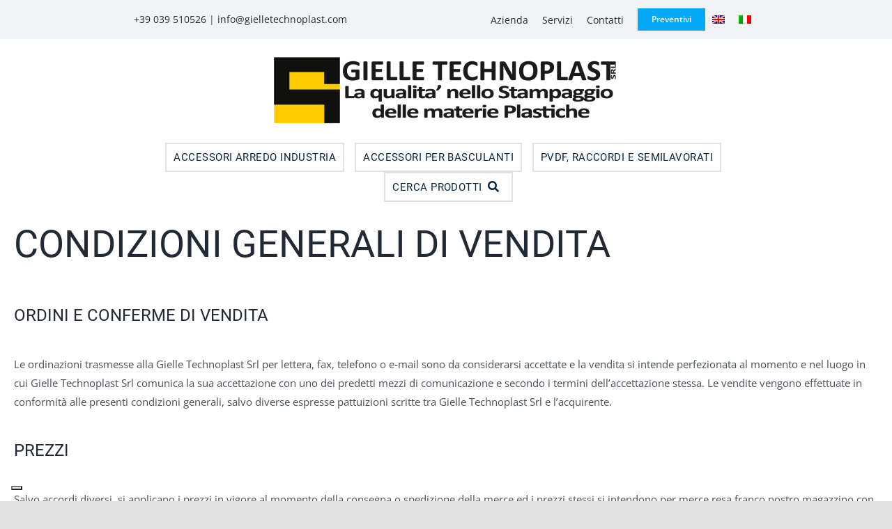

--- FILE ---
content_type: text/html; charset=UTF-8
request_url: https://www.gielletechnoplast.it/condizioni-generali-di-vendita/
body_size: 23895
content:
<!DOCTYPE html> <html class="avada-html-layout-wide avada-html-header-position-top avada-has-site-width-percent avada-is-100-percent-template avada-has-site-width-100-percent" lang="it-IT" prefix="og: http://ogp.me/ns# fb: http://ogp.me/ns/fb#"> <head> 	<meta http-equiv="X-UA-Compatible" content="IE=edge" /> 	<meta http-equiv="Content-Type" content="text/html; charset=utf-8"/> 	<meta name="viewport" content="width=device-width, initial-scale=1" /> 				<script type="text/javascript" class="_iub_cs_skip">
				var _iub = _iub || {};
				_iub.csConfiguration = _iub.csConfiguration || {};
				_iub.csConfiguration.siteId = "1303749";
				_iub.csConfiguration.cookiePolicyId = "91132197";
							</script> 			<script class="_iub_cs_skip" src="https://cs.iubenda.com/autoblocking/1303749.js" fetchpriority="low"></script> 			 <!-- Ottimizzazione per i motori di ricerca di Rank Math - https://rankmath.com/ --> <title>Condizioni generali di vendita &bull; Gielle Technoplast</title> <link rel='preconnect' href='//eohd2ex6wuu.exactdn.com' /> <link rel='preconnect' href='//eohd2ex6wuu.exactdn.com' crossorigin /> <link rel='preconnect' href='//cs.iubenda.com' /> <link rel='preconnect' href='//www.googletagmanager.com' /> <link rel='dns-prefetch' href='//eohd2ex6wuu.exactdn.com' /> <link rel='dns-prefetch' href='//cs.iubenda.com' />  <meta name="description" content="Gielle Technoplast srl - Condizioni generali di vendita."/> <meta name="robots" content="follow, index, max-snippet:-1, max-video-preview:-1, max-image-preview:large"/> <link rel="canonical" href="https://www.gielletechnoplast.it/condizioni-generali-di-vendita/" /> <meta property="og:locale" content="it_IT" /> <meta property="og:type" content="article" /> <meta property="og:title" content="Condizioni generali di vendita &bull; Gielle Technoplast" /> <meta property="og:description" content="Gielle Technoplast srl - Condizioni generali di vendita." /> <meta property="og:url" content="https://www.gielletechnoplast.it/condizioni-generali-di-vendita/" /> <meta property="og:site_name" content="Gielle Technoplast" /> <meta property="og:updated_time" content="2021-12-20T10:48:56+01:00" /> <meta name="twitter:card" content="summary_large_image" /> <meta name="twitter:title" content="Condizioni generali di vendita &bull; Gielle Technoplast" /> <meta name="twitter:description" content="Gielle Technoplast srl - Condizioni generali di vendita." /> <meta name="twitter:label1" content="Tempo di lettura" /> <meta name="twitter:data1" content="8 minuti" /> <!-- /Rank Math WordPress SEO plugin -->  <link rel='dns-prefetch' href='//cdn.iubenda.com' /> <link rel='dns-prefetch' href='//eohd2ex6wuu.exactdn.com' /> <link rel='preconnect' href='//eohd2ex6wuu.exactdn.com' /> <link rel='preconnect' href='//eohd2ex6wuu.exactdn.com' crossorigin /> <link rel="alternate" type="application/rss+xml" title="Gielle Technoplast &raquo; Feed" href="https://www.gielletechnoplast.it/feed/" /> <link rel="alternate" type="application/rss+xml" title="Gielle Technoplast &raquo; Feed dei commenti" href="https://www.gielletechnoplast.it/comments/feed/" /> 								<link rel="icon" href="https://eohd2ex6wuu.exactdn.com/wp-content/uploads/2021/09/favicon-32.png" type="image/png" /> 		 					<!-- Apple Touch Icon --> 						<link rel="apple-touch-icon" sizes="180x180" href="https://eohd2ex6wuu.exactdn.com/wp-content/uploads/2021/09/favicon-180.png" type="image/png"> 		 					<!-- Android Icon --> 						<link rel="icon" sizes="192x192" href="https://eohd2ex6wuu.exactdn.com/wp-content/uploads/2021/09/favicon-120.png" type="image/png"> 		 					<!-- MS Edge Icon --> 						<meta name="msapplication-TileImage" content="https://eohd2ex6wuu.exactdn.com/wp-content/uploads/2021/09/favicon-152.png" type="image/png"> 				<link rel="alternate" title="oEmbed (JSON)" type="application/json+oembed" href="https://www.gielletechnoplast.it/wp-json/oembed/1.0/embed?url=https%3A%2F%2Fwww.gielletechnoplast.it%2Fcondizioni-generali-di-vendita%2F" /> <link rel="alternate" title="oEmbed (XML)" type="text/xml+oembed" href="https://www.gielletechnoplast.it/wp-json/oembed/1.0/embed?url=https%3A%2F%2Fwww.gielletechnoplast.it%2Fcondizioni-generali-di-vendita%2F&#038;format=xml" /> 					<meta name="description" content="CONDIZIONI GENERALI DI VENDITA ORDINI E CONFERME DI VENDITA  Le ordinazioni trasmesse alla Gielle Technoplast Srl per lettera, fax, telefono o e-mail sono da considerarsi accettate e la vendita si intende perfezionata al momento e nel luogo in cui Gielle Technoplast Srl comunica la sua accettazione con uno dei predetti mezzi di comunicazione e secondo i"/> 				 		<meta property="og:locale" content="it_IT"/> 		<meta property="og:type" content="article"/> 		<meta property="og:site_name" content="Gielle Technoplast"/> 		<meta property="og:title" content="Condizioni generali di vendita &bull; Gielle Technoplast"/> 				<meta property="og:description" content="CONDIZIONI GENERALI DI VENDITA ORDINI E CONFERME DI VENDITA  Le ordinazioni trasmesse alla Gielle Technoplast Srl per lettera, fax, telefono o e-mail sono da considerarsi accettate e la vendita si intende perfezionata al momento e nel luogo in cui Gielle Technoplast Srl comunica la sua accettazione con uno dei predetti mezzi di comunicazione e secondo i"/> 				<meta property="og:url" content="https://www.gielletechnoplast.it/condizioni-generali-di-vendita/"/> 													<meta property="article:modified_time" content="2021-12-20T09:48:56+01:00"/> 											<meta property="og:image" content="https://eohd2ex6wuu.exactdn.com/wp-content/uploads/2022/01/Gielle-logo-500x100-1.png"/> 		<meta property="og:image:width" content="500"/> 		<meta property="og:image:height" content="100"/> 		<meta property="og:image:type" content="image/png"/> 				<style id='wp-img-auto-sizes-contain-inline-css' type='text/css'> img:is([sizes=auto i],[sizes^="auto," i]){contain-intrinsic-size:3000px 1500px} /*# sourceURL=wp-img-auto-sizes-contain-inline-css */ </style> <link rel='stylesheet' id='wcml-dropdown-0-css' href='https://eohd2ex6wuu.exactdn.com/wp-content/plugins/woocommerce-multilingual/templates/currency-switchers/legacy-dropdown/style.css?ver=5.5.3.1' type='text/css' media='all' /> <style id='woocommerce-inline-inline-css' type='text/css'> .woocommerce form .form-row .required { visibility: visible; } /*# sourceURL=woocommerce-inline-inline-css */ </style> <link rel='stylesheet' id='wt-woocommerce-related-products-css' href='https://eohd2ex6wuu.exactdn.com/wp-content/plugins/wt-woocommerce-related-products/public/css/custom-related-products-public.css?ver=1.7.6' type='text/css' media='all' /> <link rel='stylesheet' id='carousel-css-css' href='https://eohd2ex6wuu.exactdn.com/wp-content/plugins/wt-woocommerce-related-products/public/css/owl.carousel.min.css?ver=1.7.6' type='text/css' media='all' /> <link rel='stylesheet' id='carousel-theme-css-css' href='https://eohd2ex6wuu.exactdn.com/wp-content/plugins/wt-woocommerce-related-products/public/css/owl.theme.default.min.css?ver=1.7.6' type='text/css' media='all' /> <link rel='stylesheet' id='wpml-menu-item-0-css' href='https://eohd2ex6wuu.exactdn.com/wp-content/plugins/sitepress-multilingual-cms/templates/language-switchers/menu-item/style.min.css?ver=1' type='text/css' media='all' /> <link rel='stylesheet' id='ion.range-slider-css' href='https://eohd2ex6wuu.exactdn.com/wp-content/plugins/yith-woocommerce-ajax-product-filter-premium/assets/css/ion.range-slider.css?ver=2.3.1' type='text/css' media='all' /> <link rel='stylesheet' id='yith-wcan-shortcodes-css' href='https://eohd2ex6wuu.exactdn.com/wp-content/plugins/yith-woocommerce-ajax-product-filter-premium/assets/css/shortcodes.css?ver=5.16.0' type='text/css' media='all' /> <style id='yith-wcan-shortcodes-inline-css' type='text/css'> :root{ 	--yith-wcan-filters_colors_titles: rgb(0,0,0); 	--yith-wcan-filters_colors_background: #FFFFFF; 	--yith-wcan-filters_colors_accent: rgb(211,170,7); 	--yith-wcan-filters_colors_accent_r: 211; 	--yith-wcan-filters_colors_accent_g: 170; 	--yith-wcan-filters_colors_accent_b: 7; 	--yith-wcan-color_swatches_border_radius: 100%; 	--yith-wcan-color_swatches_size: 30px; 	--yith-wcan-labels_style_background: #FFFFFF; 	--yith-wcan-labels_style_background_hover: rgb(211,170,7); 	--yith-wcan-labels_style_background_active: rgb(211,170,7); 	--yith-wcan-labels_style_text: #434343; 	--yith-wcan-labels_style_text_hover: #FFFFFF; 	--yith-wcan-labels_style_text_active: #FFFFFF; 	--yith-wcan-anchors_style_text: #434343; 	--yith-wcan-anchors_style_text_hover: rgb(211,170,7); 	--yith-wcan-anchors_style_text_active: rgb(211,170,7); } /*# sourceURL=yith-wcan-shortcodes-inline-css */ </style> <link rel='stylesheet' id='dgwt-wcas-style-css' href='https://eohd2ex6wuu.exactdn.com/wp-content/plugins/ajax-search-for-woocommerce/assets/css/style.min.css?ver=1.32.1' type='text/css' media='all' /> <link rel='stylesheet' id='yith_ywraq_frontend-css' href='https://eohd2ex6wuu.exactdn.com/wp-content/plugins/yith-woocommerce-request-a-quote-premium/assets/css/ywraq-frontend.css?ver=4.39.0' type='text/css' media='all' /> <style id='yith_ywraq_frontend-inline-css' type='text/css'> :root { 		--ywraq_layout_button_bg_color: rgb(3,169,244); 		--ywraq_layout_button_bg_color_hover: rgb(3,169,244); 		--ywraq_layout_button_border_color: rgb(4,74,128); 		--ywraq_layout_button_border_color_hover: #044a80; 		--ywraq_layout_button_color: #ffffff; 		--ywraq_layout_button_color_hover: #ffffff; 		 		--ywraq_checkout_button_bg_color: rgb(3,169,244); 		--ywraq_checkout_button_bg_color_hover: rgb(4,74,128); 		--ywraq_checkout_button_border_color: rgb(3,169,244); 		--ywraq_checkout_button_border_color_hover: rgb(4,74,128); 		--ywraq_checkout_button_color: #ffffff; 		--ywraq_checkout_button_color_hover: #ffffff; 		 		--ywraq_accept_button_bg_color: rgb(3,169,244); 		--ywraq_accept_button_bg_color_hover: rgb(4,74,128); 		--ywraq_accept_button_border_color: rgb(3,169,244); 		--ywraq_accept_button_border_color_hover: rgb(4,74,128); 		--ywraq_accept_button_color: #ffffff; 		--ywraq_accept_button_color_hover: #ffffff; 		 		--ywraq_reject_button_bg_color: transparent; 		--ywraq_reject_button_bg_color_hover: #CC2B2B; 		--ywraq_reject_button_border_color: #CC2B2B; 		--ywraq_reject_button_border_color_hover: #CC2B2B; 		--ywraq_reject_button_color: #CC2B2B; 		--ywraq_reject_button_color_hover: #ffffff; 		}		 .woocommerce.single-product button.single_add_to_cart_button.button {margin-right: 5px;} 	.woocommerce.single-product .product .yith-ywraq-add-to-quote {display: inline-block; vertical-align: middle;margin-top: 5px;} 	 /*# sourceURL=yith_ywraq_frontend-inline-css */ </style> <link rel='stylesheet' id='child-style-css' href='https://eohd2ex6wuu.exactdn.com/wp-content/themes/Avada-Child-Theme/style.css?ver=e19045ea09b72b33c21a4d617a835a23' type='text/css' media='all' /> <link rel='stylesheet' id='fusion-dynamic-css-css' href='https://eohd2ex6wuu.exactdn.com/wp-content/uploads/fusion-styles/0f52b3f16420777fba152451abfdda7e.min.css?ver=3.14.2' type='text/css' media='all' />  <script  type="text/javascript" class="_iub_cs_skip" id="iubenda-head-inline-scripts-0">
/* <![CDATA[ */

var _iub = _iub || [];
_iub.csConfiguration = {"askConsentAtCookiePolicyUpdate":true,"countryDetection":true,"enableFadp":true,"enableLgpd":true,"enableUspr":true,"floatingPreferencesButtonDisplay":"bottom-left","lgpdAppliesGlobally":false,"perPurposeConsent":true,"siteId":1303749,"whitelabel":false,"cookiePolicyId":91132197,"banner":{"acceptButtonColor":"#C8A309","acceptButtonDisplay":true,"backgroundColor":"#FFFFFF","closeButtonRejects":true,"customizeButtonDisplay":true,"explicitWithdrawal":true,"listPurposes":true,"linksColor":"#000000","ownerName":"gielletechnoplast.it","position":"float-top-center","rejectButtonColor":"#C8A309","rejectButtonDisplay":true,"showPurposesToggles":true,"showTotalNumberOfProviders":true,"textColor":"#000000"}};
_iub.csLangConfiguration = {"it":{"cookiePolicyId":91132197},"en":{"cookiePolicyId":60119983}};

//# sourceURL=iubenda-head-inline-scripts-0
/* ]]> */
</script> <script  type="text/javascript" src="//cdn.iubenda.com/cs/gpp/stub.js" class="_iub_cs_skip" id="iubenda-head-scripts-1-js"></script> <script  type="text/javascript" src="//cdn.iubenda.com/cs/iubenda_cs.js" charset="UTF-8" async="async" class="_iub_cs_skip" id="iubenda-head-scripts-2-js"></script> <script type="text/javascript" id="wpml-cookie-js-extra">
/* <![CDATA[ */
var wpml_cookies = {"wp-wpml_current_language":{"value":"it","expires":1,"path":"/"}};
var wpml_cookies = {"wp-wpml_current_language":{"value":"it","expires":1,"path":"/"}};
//# sourceURL=wpml-cookie-js-extra
/* ]]> */
</script> <script type="text/javascript" src="https://eohd2ex6wuu.exactdn.com/wp-content/plugins/sitepress-multilingual-cms/res/js/cookies/language-cookie.js?ver=486900" id="wpml-cookie-js" defer="defer" data-wp-strategy="defer"></script> <script type="text/javascript" src="https://eohd2ex6wuu.exactdn.com/wp-includes/js/jquery/jquery.min.js?ver=3.7.1" id="jquery-core-js"></script> <script type="text/javascript" src="https://eohd2ex6wuu.exactdn.com/wp-content/plugins/woocommerce/assets/js/jquery-blockui/jquery.blockUI.min.js?ver=2.7.0-wc.10.4.3" id="wc-jquery-blockui-js" defer="defer" data-wp-strategy="defer"></script> <script type="text/javascript" id="wc-add-to-cart-js-extra">
/* <![CDATA[ */
var wc_add_to_cart_params = {"ajax_url":"/wp-admin/admin-ajax.php","wc_ajax_url":"/?wc-ajax=%%endpoint%%","i18n_view_cart":"Visualizza carrello","cart_url":"https://www.gielletechnoplast.it/?page_id=9","is_cart":"","cart_redirect_after_add":"no"};
//# sourceURL=wc-add-to-cart-js-extra
/* ]]> */
</script> <script type="text/javascript" src="https://eohd2ex6wuu.exactdn.com/wp-content/plugins/woocommerce/assets/js/frontend/add-to-cart.min.js?ver=10.4.3" id="wc-add-to-cart-js" defer="defer" data-wp-strategy="defer"></script> <script type="text/javascript" src="https://eohd2ex6wuu.exactdn.com/wp-content/plugins/woocommerce/assets/js/js-cookie/js.cookie.min.js?ver=2.1.4-wc.10.4.3" id="wc-js-cookie-js" defer="defer" data-wp-strategy="defer"></script> <script type="text/javascript" id="woocommerce-js-extra">
/* <![CDATA[ */
var woocommerce_params = {"ajax_url":"/wp-admin/admin-ajax.php","wc_ajax_url":"/?wc-ajax=%%endpoint%%","i18n_password_show":"Mostra password","i18n_password_hide":"Nascondi password"};
//# sourceURL=woocommerce-js-extra
/* ]]> */
</script> <script type="text/javascript" src="https://eohd2ex6wuu.exactdn.com/wp-content/plugins/woocommerce/assets/js/frontend/woocommerce.min.js?ver=10.4.3" id="woocommerce-js" defer="defer" data-wp-strategy="defer"></script> <script type="text/javascript" src="https://eohd2ex6wuu.exactdn.com/wp-content/plugins/wt-woocommerce-related-products/public/js/custom-related-products-public.js?ver=1.7.6" id="wt-woocommerce-related-products-js"></script> <script type="text/javascript" src="https://eohd2ex6wuu.exactdn.com/wp-content/plugins/wt-woocommerce-related-products/public/js/wt_owl_carousel.js?ver=1.7.6" id="wt-owl-js-js"></script> <link rel="https://api.w.org/" href="https://www.gielletechnoplast.it/wp-json/" /><link rel="alternate" title="JSON" type="application/json" href="https://www.gielletechnoplast.it/wp-json/wp/v2/pages/1870" /><link rel="EditURI" type="application/rsd+xml" title="RSD" href="https://www.gielletechnoplast.it/xmlrpc.php?rsd" />  <link rel='shortlink' href='https://www.gielletechnoplast.it/?p=1870' /> <meta name="generator" content="WPML ver:4.8.6 stt:1,27;" /> <style id='swis-font-css'> @font-face{font-family:'Inter';font-style:normal;font-weight:300;font-display:swap;src:url(https://eohd2ex6wuu.exactdn.com/easyio-gfont/s/inter/v13/UcCO3FwrK3iLTeHuS_fvQtMwCp50KnMw2boKoduKmMEVuOKfMZg.ttf) format('truetype')}@font-face{font-family:'Inter';font-style:normal;font-weight:400;font-display:swap;src:url(https://eohd2ex6wuu.exactdn.com/easyio-gfont/s/inter/v13/UcCO3FwrK3iLTeHuS_fvQtMwCp50KnMw2boKoduKmMEVuLyfMZg.ttf) format('truetype')}@font-face{font-family:'Inter';font-style:normal;font-weight:500;font-display:swap;src:url(https://eohd2ex6wuu.exactdn.com/easyio-gfont/s/inter/v13/UcCO3FwrK3iLTeHuS_fvQtMwCp50KnMw2boKoduKmMEVuI6fMZg.ttf) format('truetype')}@font-face{font-family:'Inter';font-style:normal;font-weight:600;font-display:swap;src:url(https://eohd2ex6wuu.exactdn.com/easyio-gfont/s/inter/v13/UcCO3FwrK3iLTeHuS_fvQtMwCp50KnMw2boKoduKmMEVuGKYMZg.ttf) format('truetype')}@font-face{font-family:'Roboto';font-style:normal;font-weight:400;font-display:swap;src:url(https://eohd2ex6wuu.exactdn.com/easyio-gfont/s/roboto/v30/KFOmCnqEu92Fr1Mu4mxP.ttf) format('truetype')} </style> 		<style> 			.dgwt-wcas-ico-magnifier,.dgwt-wcas-ico-magnifier-handler{max-width:20px}.dgwt-wcas-search-wrapp{max-width:600px}		</style> 			<style> 		.fusion-secondary-menu-search { 			width: 500px; 		}  		.fusion-flyout-search .dgwt-wcas-search-wrapp { 			margin-top: 21px; 		}  		.dgwt-wcas-details-wrapp .quantity { 			width: auto; 		}  		.fusion-main-menu-search .dgwt-wcas-search-wrapp { 			margin-top: calc((var(--nav_height) / 2) - (var(--nav_typography-font-size) / 2)); 		}  		.fusion-header-v7 .fusion-main-menu-search .dgwt-wcas-search-wrapp { 			margin-top: 0; 		}  		.dgwt-wcas-ico-magnifier, .dgwt-wcas-ico-magnifier-handler { 			max-width: none; 			fill: var(--nav_typography-color); 			max-height: var(--nav_typography-font-size); 		}  		.dgwt-wcas-ico-magnifier:hover, .dgwt-wcas-ico-magnifier-handler:hover { 			fill: var(--menu_hover_first_color); 		}  		.dgwt-wcas-sf-wrapp .dgwt-wcas-ico-magnifier:hover { 			fill: currentColor; 			opacity: 0.7; 		}  		.fusion-is-sticky .dgwt-wcas-ico-magnifier, .fusion-is-sticky .dgwt-wcas-ico-magnifier-handler { 			fill: var(--header_sticky_menu_color); 		}  		.fusion-is-sticky .dgwt-wcas-ico-magnifier:hover, .fusion-is-sticky .dgwt-wcas-ico-magnifier-handler:hover { 			fill: var(--menu_hover_first_color); 		}  		.fusion-header-v4 .fusion-main-menu { 			overflow: visible; 		}  		.fusion-search-form { 			display: none; 		}  		html:not(.dgwt-wcas-overlay-mobile-on) .fusion-header-v4 .fusion-main-menu .dgwt-wcas-search-wrapp.dgwt-wcas-layout-icon .dgwt-wcas-search-form { 			top: 100%; 		}  		.fusion-header-v4 .fusion-main-menu .dgwt-wcas-layout-icon-open .dgwt-wcas-search-icon-arrow { 			top: calc(100% + -4px); 		}  		.fusion-main-menu .fusion-main-menu-search a:after { 			display: none !important; 		}  		.menu-item > .dgwt-wcas-layout-icon { 			display: flex; 			flex-direction: row; 			justify-content: center; 			align-items: center; 		}  		@media (max-width: 1100px) { 			.fusion-flyout-search .dgwt-wcas-search-wrapp { 				margin-top: 73px; 				max-width: 100%; 				padding: 0 30px 0 30px; 			}  		}  		@media (max-width: 800px) { 			.fusion-logo .dgwt-wcas-search-wrapp { 				display: none; 			} 		} 	</style> 		<link rel="preload" href="https://eohd2ex6wuu.exactdn.com/wp-content/themes/Avada/includes/lib/assets/fonts/icomoon/awb-icons.woff" as="font" type="font/woff" crossorigin><link rel="preload" href="//pro.fontawesome.com/releases/v5.15.4/webfonts/fa-solid-900.woff2" as="font" type="font/woff2" crossorigin><link rel="preload" href="https://eohd2ex6wuu.exactdn.com/wp-content/uploads/fusion-icons/ru-photovoltaic/fonts/icomoon.ttf?kwfhsw" as="font" type="font/ttf" crossorigin><link rel="preload" href="https://eohd2ex6wuu.exactdn.com/easyio-gfont/s/karla/v33/qkBIXvYC6trAT55ZBi1ueQVIjQTD-JqaHUlKd7c.woff2" as="font" type="font/woff2" crossorigin><link rel="preload" href="https://eohd2ex6wuu.exactdn.com/easyio-gfont/s/karla/v33/qkBIXvYC6trAT55ZBi1ueQVIjQTD-JqaE0lK.woff2" as="font" type="font/woff2" crossorigin><link rel="preload" href="https://eohd2ex6wuu.exactdn.com/easyio-gfont/s/lato/v25/S6uyw4BMUTPHjxAwXjeu.woff2" as="font" type="font/woff2" crossorigin><link rel="preload" href="https://eohd2ex6wuu.exactdn.com/easyio-gfont/s/lato/v25/S6uyw4BMUTPHjx4wXg.woff2" as="font" type="font/woff2" crossorigin><link rel="preload" href="https://eohd2ex6wuu.exactdn.com/easyio-gfont/s/lato/v25/S6u9w4BMUTPHh6UVSwaPGR_p.woff2" as="font" type="font/woff2" crossorigin><link rel="preload" href="https://eohd2ex6wuu.exactdn.com/easyio-gfont/s/lato/v25/S6u9w4BMUTPHh6UVSwiPGQ.woff2" as="font" type="font/woff2" crossorigin><link rel="preload" href="https://eohd2ex6wuu.exactdn.com/easyio-gfont/s/opensans/v44/memtYaGs126MiZpBA-UFUIcVXSCEkx2cmqvXlWqWtE6F15M.woff2" as="font" type="font/woff2" crossorigin><link rel="preload" href="https://eohd2ex6wuu.exactdn.com/easyio-gfont/s/opensans/v44/memtYaGs126MiZpBA-UFUIcVXSCEkx2cmqvXlWqWvU6F15M.woff2" as="font" type="font/woff2" crossorigin><link rel="preload" href="https://eohd2ex6wuu.exactdn.com/easyio-gfont/s/opensans/v44/memtYaGs126MiZpBA-UFUIcVXSCEkx2cmqvXlWqWtU6F15M.woff2" as="font" type="font/woff2" crossorigin><link rel="preload" href="https://eohd2ex6wuu.exactdn.com/easyio-gfont/s/opensans/v44/memtYaGs126MiZpBA-UFUIcVXSCEkx2cmqvXlWqWuk6F15M.woff2" as="font" type="font/woff2" crossorigin><link rel="preload" href="https://eohd2ex6wuu.exactdn.com/easyio-gfont/s/opensans/v44/memtYaGs126MiZpBA-UFUIcVXSCEkx2cmqvXlWqWu06F15M.woff2" as="font" type="font/woff2" crossorigin><link rel="preload" href="https://eohd2ex6wuu.exactdn.com/easyio-gfont/s/opensans/v44/memtYaGs126MiZpBA-UFUIcVXSCEkx2cmqvXlWqWxU6F15M.woff2" as="font" type="font/woff2" crossorigin><link rel="preload" href="https://eohd2ex6wuu.exactdn.com/easyio-gfont/s/opensans/v44/memtYaGs126MiZpBA-UFUIcVXSCEkx2cmqvXlWqW106F15M.woff2" as="font" type="font/woff2" crossorigin><link rel="preload" href="https://eohd2ex6wuu.exactdn.com/easyio-gfont/s/opensans/v44/memtYaGs126MiZpBA-UFUIcVXSCEkx2cmqvXlWqWtk6F15M.woff2" as="font" type="font/woff2" crossorigin><link rel="preload" href="https://eohd2ex6wuu.exactdn.com/easyio-gfont/s/opensans/v44/memtYaGs126MiZpBA-UFUIcVXSCEkx2cmqvXlWqWt06F15M.woff2" as="font" type="font/woff2" crossorigin><link rel="preload" href="https://eohd2ex6wuu.exactdn.com/easyio-gfont/s/opensans/v44/memtYaGs126MiZpBA-UFUIcVXSCEkx2cmqvXlWqWuU6F.woff2" as="font" type="font/woff2" crossorigin><link rel="preload" href="https://eohd2ex6wuu.exactdn.com/easyio-gfont/s/opensans/v44/memtYaGs126MiZpBA-UFUIcVXSCEkx2cmqvXlWqWtE6F15M.woff2" as="font" type="font/woff2" crossorigin><link rel="preload" href="https://eohd2ex6wuu.exactdn.com/easyio-gfont/s/opensans/v44/memtYaGs126MiZpBA-UFUIcVXSCEkx2cmqvXlWqWvU6F15M.woff2" as="font" type="font/woff2" crossorigin><link rel="preload" href="https://eohd2ex6wuu.exactdn.com/easyio-gfont/s/opensans/v44/memtYaGs126MiZpBA-UFUIcVXSCEkx2cmqvXlWqWtU6F15M.woff2" as="font" type="font/woff2" crossorigin><link rel="preload" href="https://eohd2ex6wuu.exactdn.com/easyio-gfont/s/opensans/v44/memtYaGs126MiZpBA-UFUIcVXSCEkx2cmqvXlWqWuk6F15M.woff2" as="font" type="font/woff2" crossorigin><link rel="preload" href="https://eohd2ex6wuu.exactdn.com/easyio-gfont/s/opensans/v44/memtYaGs126MiZpBA-UFUIcVXSCEkx2cmqvXlWqWu06F15M.woff2" as="font" type="font/woff2" crossorigin><link rel="preload" href="https://eohd2ex6wuu.exactdn.com/easyio-gfont/s/opensans/v44/memtYaGs126MiZpBA-UFUIcVXSCEkx2cmqvXlWqWxU6F15M.woff2" as="font" type="font/woff2" crossorigin><link rel="preload" href="https://eohd2ex6wuu.exactdn.com/easyio-gfont/s/opensans/v44/memtYaGs126MiZpBA-UFUIcVXSCEkx2cmqvXlWqW106F15M.woff2" as="font" type="font/woff2" crossorigin><link rel="preload" href="https://eohd2ex6wuu.exactdn.com/easyio-gfont/s/opensans/v44/memtYaGs126MiZpBA-UFUIcVXSCEkx2cmqvXlWqWtk6F15M.woff2" as="font" type="font/woff2" crossorigin><link rel="preload" href="https://eohd2ex6wuu.exactdn.com/easyio-gfont/s/opensans/v44/memtYaGs126MiZpBA-UFUIcVXSCEkx2cmqvXlWqWt06F15M.woff2" as="font" type="font/woff2" crossorigin><link rel="preload" href="https://eohd2ex6wuu.exactdn.com/easyio-gfont/s/opensans/v44/memtYaGs126MiZpBA-UFUIcVXSCEkx2cmqvXlWqWuU6F.woff2" as="font" type="font/woff2" crossorigin><link rel="preload" href="https://eohd2ex6wuu.exactdn.com/easyio-gfont/s/opensans/v44/memtYaGs126MiZpBA-UFUIcVXSCEkx2cmqvXlWqWtE6F15M.woff2" as="font" type="font/woff2" crossorigin><link rel="preload" href="https://eohd2ex6wuu.exactdn.com/easyio-gfont/s/opensans/v44/memtYaGs126MiZpBA-UFUIcVXSCEkx2cmqvXlWqWvU6F15M.woff2" as="font" type="font/woff2" crossorigin><link rel="preload" href="https://eohd2ex6wuu.exactdn.com/easyio-gfont/s/opensans/v44/memtYaGs126MiZpBA-UFUIcVXSCEkx2cmqvXlWqWtU6F15M.woff2" as="font" type="font/woff2" crossorigin><link rel="preload" href="https://eohd2ex6wuu.exactdn.com/easyio-gfont/s/opensans/v44/memtYaGs126MiZpBA-UFUIcVXSCEkx2cmqvXlWqWuk6F15M.woff2" as="font" type="font/woff2" crossorigin><link rel="preload" href="https://eohd2ex6wuu.exactdn.com/easyio-gfont/s/opensans/v44/memtYaGs126MiZpBA-UFUIcVXSCEkx2cmqvXlWqWu06F15M.woff2" as="font" type="font/woff2" crossorigin><link rel="preload" href="https://eohd2ex6wuu.exactdn.com/easyio-gfont/s/opensans/v44/memtYaGs126MiZpBA-UFUIcVXSCEkx2cmqvXlWqWxU6F15M.woff2" as="font" type="font/woff2" crossorigin><link rel="preload" href="https://eohd2ex6wuu.exactdn.com/easyio-gfont/s/opensans/v44/memtYaGs126MiZpBA-UFUIcVXSCEkx2cmqvXlWqW106F15M.woff2" as="font" type="font/woff2" crossorigin><link rel="preload" href="https://eohd2ex6wuu.exactdn.com/easyio-gfont/s/opensans/v44/memtYaGs126MiZpBA-UFUIcVXSCEkx2cmqvXlWqWtk6F15M.woff2" as="font" type="font/woff2" crossorigin><link rel="preload" href="https://eohd2ex6wuu.exactdn.com/easyio-gfont/s/opensans/v44/memtYaGs126MiZpBA-UFUIcVXSCEkx2cmqvXlWqWt06F15M.woff2" as="font" type="font/woff2" crossorigin><link rel="preload" href="https://eohd2ex6wuu.exactdn.com/easyio-gfont/s/opensans/v44/memtYaGs126MiZpBA-UFUIcVXSCEkx2cmqvXlWqWuU6F.woff2" as="font" type="font/woff2" crossorigin><link rel="preload" href="https://eohd2ex6wuu.exactdn.com/easyio-gfont/s/opensans/v44/memvYaGs126MiZpBA-UvWbX2vVnXBbObj2OVTSKmu1aB.woff2" as="font" type="font/woff2" crossorigin><link rel="preload" href="https://eohd2ex6wuu.exactdn.com/easyio-gfont/s/opensans/v44/memvYaGs126MiZpBA-UvWbX2vVnXBbObj2OVTSumu1aB.woff2" as="font" type="font/woff2" crossorigin><link rel="preload" href="https://eohd2ex6wuu.exactdn.com/easyio-gfont/s/opensans/v44/memvYaGs126MiZpBA-UvWbX2vVnXBbObj2OVTSOmu1aB.woff2" as="font" type="font/woff2" crossorigin><link rel="preload" href="https://eohd2ex6wuu.exactdn.com/easyio-gfont/s/opensans/v44/memvYaGs126MiZpBA-UvWbX2vVnXBbObj2OVTSymu1aB.woff2" as="font" type="font/woff2" crossorigin><link rel="preload" href="https://eohd2ex6wuu.exactdn.com/easyio-gfont/s/opensans/v44/memvYaGs126MiZpBA-UvWbX2vVnXBbObj2OVTS2mu1aB.woff2" as="font" type="font/woff2" crossorigin><link rel="preload" href="https://eohd2ex6wuu.exactdn.com/easyio-gfont/s/opensans/v44/memvYaGs126MiZpBA-UvWbX2vVnXBbObj2OVTVOmu1aB.woff2" as="font" type="font/woff2" crossorigin><link rel="preload" href="https://eohd2ex6wuu.exactdn.com/easyio-gfont/s/opensans/v44/memvYaGs126MiZpBA-UvWbX2vVnXBbObj2OVTUGmu1aB.woff2" as="font" type="font/woff2" crossorigin><link rel="preload" href="https://eohd2ex6wuu.exactdn.com/easyio-gfont/s/opensans/v44/memvYaGs126MiZpBA-UvWbX2vVnXBbObj2OVTSCmu1aB.woff2" as="font" type="font/woff2" crossorigin><link rel="preload" href="https://eohd2ex6wuu.exactdn.com/easyio-gfont/s/opensans/v44/memvYaGs126MiZpBA-UvWbX2vVnXBbObj2OVTSGmu1aB.woff2" as="font" type="font/woff2" crossorigin><link rel="preload" href="https://eohd2ex6wuu.exactdn.com/easyio-gfont/s/opensans/v44/memvYaGs126MiZpBA-UvWbX2vVnXBbObj2OVTS-muw.woff2" as="font" type="font/woff2" crossorigin><link rel="preload" href="https://eohd2ex6wuu.exactdn.com/easyio-gfont/s/opensans/v44/memvYaGs126MiZpBA-UvWbX2vVnXBbObj2OVTSKmu1aB.woff2" as="font" type="font/woff2" crossorigin><link rel="preload" href="https://eohd2ex6wuu.exactdn.com/easyio-gfont/s/opensans/v44/memvYaGs126MiZpBA-UvWbX2vVnXBbObj2OVTSumu1aB.woff2" as="font" type="font/woff2" crossorigin><link rel="preload" href="https://eohd2ex6wuu.exactdn.com/easyio-gfont/s/opensans/v44/memvYaGs126MiZpBA-UvWbX2vVnXBbObj2OVTSOmu1aB.woff2" as="font" type="font/woff2" crossorigin><link rel="preload" href="https://eohd2ex6wuu.exactdn.com/easyio-gfont/s/opensans/v44/memvYaGs126MiZpBA-UvWbX2vVnXBbObj2OVTSymu1aB.woff2" as="font" type="font/woff2" crossorigin><link rel="preload" href="https://eohd2ex6wuu.exactdn.com/easyio-gfont/s/opensans/v44/memvYaGs126MiZpBA-UvWbX2vVnXBbObj2OVTS2mu1aB.woff2" as="font" type="font/woff2" crossorigin><link rel="preload" href="https://eohd2ex6wuu.exactdn.com/easyio-gfont/s/opensans/v44/memvYaGs126MiZpBA-UvWbX2vVnXBbObj2OVTVOmu1aB.woff2" as="font" type="font/woff2" crossorigin><link rel="preload" href="https://eohd2ex6wuu.exactdn.com/easyio-gfont/s/opensans/v44/memvYaGs126MiZpBA-UvWbX2vVnXBbObj2OVTUGmu1aB.woff2" as="font" type="font/woff2" crossorigin><link rel="preload" href="https://eohd2ex6wuu.exactdn.com/easyio-gfont/s/opensans/v44/memvYaGs126MiZpBA-UvWbX2vVnXBbObj2OVTSCmu1aB.woff2" as="font" type="font/woff2" crossorigin><link rel="preload" href="https://eohd2ex6wuu.exactdn.com/easyio-gfont/s/opensans/v44/memvYaGs126MiZpBA-UvWbX2vVnXBbObj2OVTSGmu1aB.woff2" as="font" type="font/woff2" crossorigin><link rel="preload" href="https://eohd2ex6wuu.exactdn.com/easyio-gfont/s/opensans/v44/memvYaGs126MiZpBA-UvWbX2vVnXBbObj2OVTS-muw.woff2" as="font" type="font/woff2" crossorigin><link rel="preload" href="https://eohd2ex6wuu.exactdn.com/easyio-gfont/s/opensans/v44/memvYaGs126MiZpBA-UvWbX2vVnXBbObj2OVTSKmu1aB.woff2" as="font" type="font/woff2" crossorigin><link rel="preload" href="https://eohd2ex6wuu.exactdn.com/easyio-gfont/s/opensans/v44/memvYaGs126MiZpBA-UvWbX2vVnXBbObj2OVTSumu1aB.woff2" as="font" type="font/woff2" crossorigin><link rel="preload" href="https://eohd2ex6wuu.exactdn.com/easyio-gfont/s/opensans/v44/memvYaGs126MiZpBA-UvWbX2vVnXBbObj2OVTSOmu1aB.woff2" as="font" type="font/woff2" crossorigin><link rel="preload" href="https://eohd2ex6wuu.exactdn.com/easyio-gfont/s/opensans/v44/memvYaGs126MiZpBA-UvWbX2vVnXBbObj2OVTSymu1aB.woff2" as="font" type="font/woff2" crossorigin><link rel="preload" href="https://eohd2ex6wuu.exactdn.com/easyio-gfont/s/opensans/v44/memvYaGs126MiZpBA-UvWbX2vVnXBbObj2OVTS2mu1aB.woff2" as="font" type="font/woff2" crossorigin><link rel="preload" href="https://eohd2ex6wuu.exactdn.com/easyio-gfont/s/opensans/v44/memvYaGs126MiZpBA-UvWbX2vVnXBbObj2OVTVOmu1aB.woff2" as="font" type="font/woff2" crossorigin><link rel="preload" href="https://eohd2ex6wuu.exactdn.com/easyio-gfont/s/opensans/v44/memvYaGs126MiZpBA-UvWbX2vVnXBbObj2OVTUGmu1aB.woff2" as="font" type="font/woff2" crossorigin><link rel="preload" href="https://eohd2ex6wuu.exactdn.com/easyio-gfont/s/opensans/v44/memvYaGs126MiZpBA-UvWbX2vVnXBbObj2OVTSCmu1aB.woff2" as="font" type="font/woff2" crossorigin><link rel="preload" href="https://eohd2ex6wuu.exactdn.com/easyio-gfont/s/opensans/v44/memvYaGs126MiZpBA-UvWbX2vVnXBbObj2OVTSGmu1aB.woff2" as="font" type="font/woff2" crossorigin><link rel="preload" href="https://eohd2ex6wuu.exactdn.com/easyio-gfont/s/opensans/v44/memvYaGs126MiZpBA-UvWbX2vVnXBbObj2OVTS-muw.woff2" as="font" type="font/woff2" crossorigin><link rel="preload" href="https://eohd2ex6wuu.exactdn.com/easyio-gfont/s/roboto/v50/KFO5CnqEu92Fr1Mu53ZEC9_Vu3r1gIhOszmkC3kaWzU.woff2" as="font" type="font/woff2" crossorigin><link rel="preload" href="https://eohd2ex6wuu.exactdn.com/easyio-gfont/s/roboto/v50/KFO5CnqEu92Fr1Mu53ZEC9_Vu3r1gIhOszmkAnkaWzU.woff2" as="font" type="font/woff2" crossorigin><link rel="preload" href="https://eohd2ex6wuu.exactdn.com/easyio-gfont/s/roboto/v50/KFO5CnqEu92Fr1Mu53ZEC9_Vu3r1gIhOszmkCnkaWzU.woff2" as="font" type="font/woff2" crossorigin><link rel="preload" href="https://eohd2ex6wuu.exactdn.com/easyio-gfont/s/roboto/v50/KFO5CnqEu92Fr1Mu53ZEC9_Vu3r1gIhOszmkBXkaWzU.woff2" as="font" type="font/woff2" crossorigin><link rel="preload" href="https://eohd2ex6wuu.exactdn.com/easyio-gfont/s/roboto/v50/KFO5CnqEu92Fr1Mu53ZEC9_Vu3r1gIhOszmkenkaWzU.woff2" as="font" type="font/woff2" crossorigin><link rel="preload" href="https://eohd2ex6wuu.exactdn.com/easyio-gfont/s/roboto/v50/KFO5CnqEu92Fr1Mu53ZEC9_Vu3r1gIhOszmkaHkaWzU.woff2" as="font" type="font/woff2" crossorigin><link rel="preload" href="https://eohd2ex6wuu.exactdn.com/easyio-gfont/s/roboto/v50/KFO5CnqEu92Fr1Mu53ZEC9_Vu3r1gIhOszmkCXkaWzU.woff2" as="font" type="font/woff2" crossorigin><link rel="preload" href="https://eohd2ex6wuu.exactdn.com/easyio-gfont/s/roboto/v50/KFO5CnqEu92Fr1Mu53ZEC9_Vu3r1gIhOszmkCHkaWzU.woff2" as="font" type="font/woff2" crossorigin><link rel="preload" href="https://eohd2ex6wuu.exactdn.com/easyio-gfont/s/roboto/v50/KFO5CnqEu92Fr1Mu53ZEC9_Vu3r1gIhOszmkBnka.woff2" as="font" type="font/woff2" crossorigin><link rel="preload" href="https://eohd2ex6wuu.exactdn.com/easyio-gfont/s/roboto/v50/KFO5CnqEu92Fr1Mu53ZEC9_Vu3r1gIhOszmkC3kaWzU.woff2" as="font" type="font/woff2" crossorigin><link rel="preload" href="https://eohd2ex6wuu.exactdn.com/easyio-gfont/s/roboto/v50/KFO5CnqEu92Fr1Mu53ZEC9_Vu3r1gIhOszmkAnkaWzU.woff2" as="font" type="font/woff2" crossorigin><link rel="preload" href="https://eohd2ex6wuu.exactdn.com/easyio-gfont/s/roboto/v50/KFO5CnqEu92Fr1Mu53ZEC9_Vu3r1gIhOszmkCnkaWzU.woff2" as="font" type="font/woff2" crossorigin><link rel="preload" href="https://eohd2ex6wuu.exactdn.com/easyio-gfont/s/roboto/v50/KFO5CnqEu92Fr1Mu53ZEC9_Vu3r1gIhOszmkBXkaWzU.woff2" as="font" type="font/woff2" crossorigin><link rel="preload" href="https://eohd2ex6wuu.exactdn.com/easyio-gfont/s/roboto/v50/KFO5CnqEu92Fr1Mu53ZEC9_Vu3r1gIhOszmkenkaWzU.woff2" as="font" type="font/woff2" crossorigin><link rel="preload" href="https://eohd2ex6wuu.exactdn.com/easyio-gfont/s/roboto/v50/KFO5CnqEu92Fr1Mu53ZEC9_Vu3r1gIhOszmkaHkaWzU.woff2" as="font" type="font/woff2" crossorigin><link rel="preload" href="https://eohd2ex6wuu.exactdn.com/easyio-gfont/s/roboto/v50/KFO5CnqEu92Fr1Mu53ZEC9_Vu3r1gIhOszmkCXkaWzU.woff2" as="font" type="font/woff2" crossorigin><link rel="preload" href="https://eohd2ex6wuu.exactdn.com/easyio-gfont/s/roboto/v50/KFO5CnqEu92Fr1Mu53ZEC9_Vu3r1gIhOszmkCHkaWzU.woff2" as="font" type="font/woff2" crossorigin><link rel="preload" href="https://eohd2ex6wuu.exactdn.com/easyio-gfont/s/roboto/v50/KFO5CnqEu92Fr1Mu53ZEC9_Vu3r1gIhOszmkBnka.woff2" as="font" type="font/woff2" crossorigin><link rel="preload" href="https://eohd2ex6wuu.exactdn.com/easyio-gfont/s/roboto/v50/KFO7CnqEu92Fr1ME7kSn66aGLdTylUAMa3GUBGEe.woff2" as="font" type="font/woff2" crossorigin><link rel="preload" href="https://eohd2ex6wuu.exactdn.com/easyio-gfont/s/roboto/v50/KFO7CnqEu92Fr1ME7kSn66aGLdTylUAMa3iUBGEe.woff2" as="font" type="font/woff2" crossorigin><link rel="preload" href="https://eohd2ex6wuu.exactdn.com/easyio-gfont/s/roboto/v50/KFO7CnqEu92Fr1ME7kSn66aGLdTylUAMa3CUBGEe.woff2" as="font" type="font/woff2" crossorigin><link rel="preload" href="https://eohd2ex6wuu.exactdn.com/easyio-gfont/s/roboto/v50/KFO7CnqEu92Fr1ME7kSn66aGLdTylUAMa3-UBGEe.woff2" as="font" type="font/woff2" crossorigin><link rel="preload" href="https://eohd2ex6wuu.exactdn.com/easyio-gfont/s/roboto/v50/KFO7CnqEu92Fr1ME7kSn66aGLdTylUAMawCUBGEe.woff2" as="font" type="font/woff2" crossorigin><link rel="preload" href="https://eohd2ex6wuu.exactdn.com/easyio-gfont/s/roboto/v50/KFO7CnqEu92Fr1ME7kSn66aGLdTylUAMaxKUBGEe.woff2" as="font" type="font/woff2" crossorigin><link rel="preload" href="https://eohd2ex6wuu.exactdn.com/easyio-gfont/s/roboto/v50/KFO7CnqEu92Fr1ME7kSn66aGLdTylUAMa3OUBGEe.woff2" as="font" type="font/woff2" crossorigin><link rel="preload" href="https://eohd2ex6wuu.exactdn.com/easyio-gfont/s/roboto/v50/KFO7CnqEu92Fr1ME7kSn66aGLdTylUAMa3KUBGEe.woff2" as="font" type="font/woff2" crossorigin><link rel="preload" href="https://eohd2ex6wuu.exactdn.com/easyio-gfont/s/roboto/v50/KFO7CnqEu92Fr1ME7kSn66aGLdTylUAMa3yUBA.woff2" as="font" type="font/woff2" crossorigin><link rel="preload" href="https://eohd2ex6wuu.exactdn.com/easyio-gfont/s/roboto/v50/KFO7CnqEu92Fr1ME7kSn66aGLdTylUAMa3GUBGEe.woff2" as="font" type="font/woff2" crossorigin><link rel="preload" href="https://eohd2ex6wuu.exactdn.com/easyio-gfont/s/roboto/v50/KFO7CnqEu92Fr1ME7kSn66aGLdTylUAMa3iUBGEe.woff2" as="font" type="font/woff2" crossorigin><link rel="preload" href="https://eohd2ex6wuu.exactdn.com/easyio-gfont/s/roboto/v50/KFO7CnqEu92Fr1ME7kSn66aGLdTylUAMa3CUBGEe.woff2" as="font" type="font/woff2" crossorigin><link rel="preload" href="https://eohd2ex6wuu.exactdn.com/easyio-gfont/s/roboto/v50/KFO7CnqEu92Fr1ME7kSn66aGLdTylUAMa3-UBGEe.woff2" as="font" type="font/woff2" crossorigin><link rel="preload" href="https://eohd2ex6wuu.exactdn.com/easyio-gfont/s/roboto/v50/KFO7CnqEu92Fr1ME7kSn66aGLdTylUAMawCUBGEe.woff2" as="font" type="font/woff2" crossorigin><link rel="preload" href="https://eohd2ex6wuu.exactdn.com/easyio-gfont/s/roboto/v50/KFO7CnqEu92Fr1ME7kSn66aGLdTylUAMaxKUBGEe.woff2" as="font" type="font/woff2" crossorigin><link rel="preload" href="https://eohd2ex6wuu.exactdn.com/easyio-gfont/s/roboto/v50/KFO7CnqEu92Fr1ME7kSn66aGLdTylUAMa3OUBGEe.woff2" as="font" type="font/woff2" crossorigin><link rel="preload" href="https://eohd2ex6wuu.exactdn.com/easyio-gfont/s/roboto/v50/KFO7CnqEu92Fr1ME7kSn66aGLdTylUAMa3KUBGEe.woff2" as="font" type="font/woff2" crossorigin><link rel="preload" href="https://eohd2ex6wuu.exactdn.com/easyio-gfont/s/roboto/v50/KFO7CnqEu92Fr1ME7kSn66aGLdTylUAMa3yUBA.woff2" as="font" type="font/woff2" crossorigin><style type="text/css" id="css-fb-visibility">@media screen and (max-width: 640px){.fusion-no-small-visibility{display:none !important;}body .sm-text-align-center{text-align:center !important;}body .sm-text-align-left{text-align:left !important;}body .sm-text-align-right{text-align:right !important;}body .sm-text-align-justify{text-align:justify !important;}body .sm-flex-align-center{justify-content:center !important;}body .sm-flex-align-flex-start{justify-content:flex-start !important;}body .sm-flex-align-flex-end{justify-content:flex-end !important;}body .sm-mx-auto{margin-left:auto !important;margin-right:auto !important;}body .sm-ml-auto{margin-left:auto !important;}body .sm-mr-auto{margin-right:auto !important;}body .fusion-absolute-position-small{position:absolute;width:100%;}.awb-sticky.awb-sticky-small{ position: sticky; top: var(--awb-sticky-offset,0); }}@media screen and (min-width: 641px) and (max-width: 1024px){.fusion-no-medium-visibility{display:none !important;}body .md-text-align-center{text-align:center !important;}body .md-text-align-left{text-align:left !important;}body .md-text-align-right{text-align:right !important;}body .md-text-align-justify{text-align:justify !important;}body .md-flex-align-center{justify-content:center !important;}body .md-flex-align-flex-start{justify-content:flex-start !important;}body .md-flex-align-flex-end{justify-content:flex-end !important;}body .md-mx-auto{margin-left:auto !important;margin-right:auto !important;}body .md-ml-auto{margin-left:auto !important;}body .md-mr-auto{margin-right:auto !important;}body .fusion-absolute-position-medium{position:absolute;width:100%;}.awb-sticky.awb-sticky-medium{ position: sticky; top: var(--awb-sticky-offset,0); }}@media screen and (min-width: 1025px){.fusion-no-large-visibility{display:none !important;}body .lg-text-align-center{text-align:center !important;}body .lg-text-align-left{text-align:left !important;}body .lg-text-align-right{text-align:right !important;}body .lg-text-align-justify{text-align:justify !important;}body .lg-flex-align-center{justify-content:center !important;}body .lg-flex-align-flex-start{justify-content:flex-start !important;}body .lg-flex-align-flex-end{justify-content:flex-end !important;}body .lg-mx-auto{margin-left:auto !important;margin-right:auto !important;}body .lg-ml-auto{margin-left:auto !important;}body .lg-mr-auto{margin-right:auto !important;}body .fusion-absolute-position-large{position:absolute;width:100%;}.awb-sticky.awb-sticky-large{ position: sticky; top: var(--awb-sticky-offset,0); }}</style>	<noscript><style>.woocommerce-product-gallery{ opacity: 1 !important; }</style></noscript> 			<style type="text/css" id="wp-custom-css"> 			@media only screen and (min-width: 300px) and (max-width: 800px){ .wpDataTablesWrapper div.wdtscroll {     overflow-x: scroll!important; 	 }}    #visibiledesktop .wdtscroll {     overflow-x: hidden; }		</style> 				<script type="text/javascript">
			var doc = document.documentElement;
			doc.setAttribute( 'data-useragent', navigator.userAgent );
		</script> 		<style type="text/css" id="fusion-builder-template-header-css">#menu-item-4136 {  border-color:#fdcc00!important;  }  #menu-item-4141{  border-color:#fdcc00!important;  }</style><!-- Google Tag Manager -->  <script>(function(w,d,s,l,i){w[l]=w[l]||[];w[l].push({'gtm.start':
new Date().getTime(),event:'gtm.js'});var f=d.getElementsByTagName(s)[0],
j=d.createElement(s),dl=l!='dataLayer'?'&l='+l:'';j.async=true;j.src=
'https://www.googletagmanager.com/gtm.js?id='+i+dl;f.parentNode.insertBefore(j,f);
})(window,document,'script','dataLayer','GTM-NWPLTLJW');</script>  <!-- End Google Tag Manager --> 	<style id='global-styles-inline-css' type='text/css'> :root{--wp--preset--aspect-ratio--square: 1;--wp--preset--aspect-ratio--4-3: 4/3;--wp--preset--aspect-ratio--3-4: 3/4;--wp--preset--aspect-ratio--3-2: 3/2;--wp--preset--aspect-ratio--2-3: 2/3;--wp--preset--aspect-ratio--16-9: 16/9;--wp--preset--aspect-ratio--9-16: 9/16;--wp--preset--color--black: #000000;--wp--preset--color--cyan-bluish-gray: #abb8c3;--wp--preset--color--white: #ffffff;--wp--preset--color--pale-pink: #f78da7;--wp--preset--color--vivid-red: #cf2e2e;--wp--preset--color--luminous-vivid-orange: #ff6900;--wp--preset--color--luminous-vivid-amber: #fcb900;--wp--preset--color--light-green-cyan: #7bdcb5;--wp--preset--color--vivid-green-cyan: #00d084;--wp--preset--color--pale-cyan-blue: #8ed1fc;--wp--preset--color--vivid-cyan-blue: #0693e3;--wp--preset--color--vivid-purple: #9b51e0;--wp--preset--color--awb-color-1: #ffffff;--wp--preset--color--awb-color-2: #f9f9fb;--wp--preset--color--awb-color-3: #f2f3f5;--wp--preset--color--awb-color-4: #e2e2e2;--wp--preset--color--awb-color-5: #03a9f4;--wp--preset--color--awb-color-6: #4a4e57;--wp--preset--color--awb-color-7: #212934;--wp--preset--color--awb-color-8: #000000;--wp--preset--color--awb-color-custom-10: #65bc7b;--wp--preset--color--awb-color-custom-11: #333333;--wp--preset--color--awb-color-custom-12: #fdcc00;--wp--preset--color--awb-color-custom-13: rgba(242,243,245,0.7);--wp--preset--color--awb-color-custom-14: #9ea0a4;--wp--preset--color--awb-color-custom-15: rgba(255,255,255,0.8);--wp--preset--color--awb-color-custom-16: rgba(242,243,245,0.8);--wp--preset--color--awb-color-custom-17: #1d242d;--wp--preset--color--awb-color-custom-18: #aeaeae;--wp--preset--gradient--vivid-cyan-blue-to-vivid-purple: linear-gradient(135deg,rgb(6,147,227) 0%,rgb(155,81,224) 100%);--wp--preset--gradient--light-green-cyan-to-vivid-green-cyan: linear-gradient(135deg,rgb(122,220,180) 0%,rgb(0,208,130) 100%);--wp--preset--gradient--luminous-vivid-amber-to-luminous-vivid-orange: linear-gradient(135deg,rgb(252,185,0) 0%,rgb(255,105,0) 100%);--wp--preset--gradient--luminous-vivid-orange-to-vivid-red: linear-gradient(135deg,rgb(255,105,0) 0%,rgb(207,46,46) 100%);--wp--preset--gradient--very-light-gray-to-cyan-bluish-gray: linear-gradient(135deg,rgb(238,238,238) 0%,rgb(169,184,195) 100%);--wp--preset--gradient--cool-to-warm-spectrum: linear-gradient(135deg,rgb(74,234,220) 0%,rgb(151,120,209) 20%,rgb(207,42,186) 40%,rgb(238,44,130) 60%,rgb(251,105,98) 80%,rgb(254,248,76) 100%);--wp--preset--gradient--blush-light-purple: linear-gradient(135deg,rgb(255,206,236) 0%,rgb(152,150,240) 100%);--wp--preset--gradient--blush-bordeaux: linear-gradient(135deg,rgb(254,205,165) 0%,rgb(254,45,45) 50%,rgb(107,0,62) 100%);--wp--preset--gradient--luminous-dusk: linear-gradient(135deg,rgb(255,203,112) 0%,rgb(199,81,192) 50%,rgb(65,88,208) 100%);--wp--preset--gradient--pale-ocean: linear-gradient(135deg,rgb(255,245,203) 0%,rgb(182,227,212) 50%,rgb(51,167,181) 100%);--wp--preset--gradient--electric-grass: linear-gradient(135deg,rgb(202,248,128) 0%,rgb(113,206,126) 100%);--wp--preset--gradient--midnight: linear-gradient(135deg,rgb(2,3,129) 0%,rgb(40,116,252) 100%);--wp--preset--font-size--small: 11.25px;--wp--preset--font-size--medium: 20px;--wp--preset--font-size--large: 22.5px;--wp--preset--font-size--x-large: 42px;--wp--preset--font-size--normal: 15px;--wp--preset--font-size--xlarge: 30px;--wp--preset--font-size--huge: 45px;--wp--preset--spacing--20: 0.44rem;--wp--preset--spacing--30: 0.67rem;--wp--preset--spacing--40: 1rem;--wp--preset--spacing--50: 1.5rem;--wp--preset--spacing--60: 2.25rem;--wp--preset--spacing--70: 3.38rem;--wp--preset--spacing--80: 5.06rem;--wp--preset--shadow--natural: 6px 6px 9px rgba(0, 0, 0, 0.2);--wp--preset--shadow--deep: 12px 12px 50px rgba(0, 0, 0, 0.4);--wp--preset--shadow--sharp: 6px 6px 0px rgba(0, 0, 0, 0.2);--wp--preset--shadow--outlined: 6px 6px 0px -3px rgb(255, 255, 255), 6px 6px rgb(0, 0, 0);--wp--preset--shadow--crisp: 6px 6px 0px rgb(0, 0, 0);}:where(.is-layout-flex){gap: 0.5em;}:where(.is-layout-grid){gap: 0.5em;}body .is-layout-flex{display: flex;}.is-layout-flex{flex-wrap: wrap;align-items: center;}.is-layout-flex > :is(*, div){margin: 0;}body .is-layout-grid{display: grid;}.is-layout-grid > :is(*, div){margin: 0;}:where(.wp-block-columns.is-layout-flex){gap: 2em;}:where(.wp-block-columns.is-layout-grid){gap: 2em;}:where(.wp-block-post-template.is-layout-flex){gap: 1.25em;}:where(.wp-block-post-template.is-layout-grid){gap: 1.25em;}.has-black-color{color: var(--wp--preset--color--black) !important;}.has-cyan-bluish-gray-color{color: var(--wp--preset--color--cyan-bluish-gray) !important;}.has-white-color{color: var(--wp--preset--color--white) !important;}.has-pale-pink-color{color: var(--wp--preset--color--pale-pink) !important;}.has-vivid-red-color{color: var(--wp--preset--color--vivid-red) !important;}.has-luminous-vivid-orange-color{color: var(--wp--preset--color--luminous-vivid-orange) !important;}.has-luminous-vivid-amber-color{color: var(--wp--preset--color--luminous-vivid-amber) !important;}.has-light-green-cyan-color{color: var(--wp--preset--color--light-green-cyan) !important;}.has-vivid-green-cyan-color{color: var(--wp--preset--color--vivid-green-cyan) !important;}.has-pale-cyan-blue-color{color: var(--wp--preset--color--pale-cyan-blue) !important;}.has-vivid-cyan-blue-color{color: var(--wp--preset--color--vivid-cyan-blue) !important;}.has-vivid-purple-color{color: var(--wp--preset--color--vivid-purple) !important;}.has-black-background-color{background-color: var(--wp--preset--color--black) !important;}.has-cyan-bluish-gray-background-color{background-color: var(--wp--preset--color--cyan-bluish-gray) !important;}.has-white-background-color{background-color: var(--wp--preset--color--white) !important;}.has-pale-pink-background-color{background-color: var(--wp--preset--color--pale-pink) !important;}.has-vivid-red-background-color{background-color: var(--wp--preset--color--vivid-red) !important;}.has-luminous-vivid-orange-background-color{background-color: var(--wp--preset--color--luminous-vivid-orange) !important;}.has-luminous-vivid-amber-background-color{background-color: var(--wp--preset--color--luminous-vivid-amber) !important;}.has-light-green-cyan-background-color{background-color: var(--wp--preset--color--light-green-cyan) !important;}.has-vivid-green-cyan-background-color{background-color: var(--wp--preset--color--vivid-green-cyan) !important;}.has-pale-cyan-blue-background-color{background-color: var(--wp--preset--color--pale-cyan-blue) !important;}.has-vivid-cyan-blue-background-color{background-color: var(--wp--preset--color--vivid-cyan-blue) !important;}.has-vivid-purple-background-color{background-color: var(--wp--preset--color--vivid-purple) !important;}.has-black-border-color{border-color: var(--wp--preset--color--black) !important;}.has-cyan-bluish-gray-border-color{border-color: var(--wp--preset--color--cyan-bluish-gray) !important;}.has-white-border-color{border-color: var(--wp--preset--color--white) !important;}.has-pale-pink-border-color{border-color: var(--wp--preset--color--pale-pink) !important;}.has-vivid-red-border-color{border-color: var(--wp--preset--color--vivid-red) !important;}.has-luminous-vivid-orange-border-color{border-color: var(--wp--preset--color--luminous-vivid-orange) !important;}.has-luminous-vivid-amber-border-color{border-color: var(--wp--preset--color--luminous-vivid-amber) !important;}.has-light-green-cyan-border-color{border-color: var(--wp--preset--color--light-green-cyan) !important;}.has-vivid-green-cyan-border-color{border-color: var(--wp--preset--color--vivid-green-cyan) !important;}.has-pale-cyan-blue-border-color{border-color: var(--wp--preset--color--pale-cyan-blue) !important;}.has-vivid-cyan-blue-border-color{border-color: var(--wp--preset--color--vivid-cyan-blue) !important;}.has-vivid-purple-border-color{border-color: var(--wp--preset--color--vivid-purple) !important;}.has-vivid-cyan-blue-to-vivid-purple-gradient-background{background: var(--wp--preset--gradient--vivid-cyan-blue-to-vivid-purple) !important;}.has-light-green-cyan-to-vivid-green-cyan-gradient-background{background: var(--wp--preset--gradient--light-green-cyan-to-vivid-green-cyan) !important;}.has-luminous-vivid-amber-to-luminous-vivid-orange-gradient-background{background: var(--wp--preset--gradient--luminous-vivid-amber-to-luminous-vivid-orange) !important;}.has-luminous-vivid-orange-to-vivid-red-gradient-background{background: var(--wp--preset--gradient--luminous-vivid-orange-to-vivid-red) !important;}.has-very-light-gray-to-cyan-bluish-gray-gradient-background{background: var(--wp--preset--gradient--very-light-gray-to-cyan-bluish-gray) !important;}.has-cool-to-warm-spectrum-gradient-background{background: var(--wp--preset--gradient--cool-to-warm-spectrum) !important;}.has-blush-light-purple-gradient-background{background: var(--wp--preset--gradient--blush-light-purple) !important;}.has-blush-bordeaux-gradient-background{background: var(--wp--preset--gradient--blush-bordeaux) !important;}.has-luminous-dusk-gradient-background{background: var(--wp--preset--gradient--luminous-dusk) !important;}.has-pale-ocean-gradient-background{background: var(--wp--preset--gradient--pale-ocean) !important;}.has-electric-grass-gradient-background{background: var(--wp--preset--gradient--electric-grass) !important;}.has-midnight-gradient-background{background: var(--wp--preset--gradient--midnight) !important;}.has-small-font-size{font-size: var(--wp--preset--font-size--small) !important;}.has-medium-font-size{font-size: var(--wp--preset--font-size--medium) !important;}.has-large-font-size{font-size: var(--wp--preset--font-size--large) !important;}.has-x-large-font-size{font-size: var(--wp--preset--font-size--x-large) !important;} /*# sourceURL=global-styles-inline-css */ </style> </head>  <body class="wp-singular page-template page-template-100-width page-template-100-width-php page page-id-1870 wp-theme-Avada wp-child-theme-Avada-Child-Theme theme-Avada woocommerce-no-js yith-wcan-pro filters-in-modal fusion-image-hovers fusion-pagination-sizing fusion-button_type-flat fusion-button_span-no fusion-button_gradient-linear avada-image-rollover-circle-no avada-image-rollover-yes avada-image-rollover-direction-left fusion-body ltr no-tablet-sticky-header no-mobile-sticky-header no-mobile-slidingbar no-mobile-totop fusion-disable-outline fusion-sub-menu-fade mobile-logo-pos-left layout-wide-mode avada-has-boxed-modal-shadow- layout-scroll-offset-full avada-has-zero-margin-offset-top fusion-top-header menu-text-align-left fusion-woo-product-design-classic fusion-woo-shop-page-columns-3 fusion-woo-related-columns-2 fusion-woo-archive-page-columns-3 fusion-woocommerce-equal-heights avada-has-woo-gallery-disabled woo-sale-badge-circle woo-outofstock-badge-top_bar mobile-menu-design-modern fusion-show-pagination-text fusion-header-layout-v5 avada-responsive avada-footer-fx-none avada-menu-highlight-style-arrow fusion-search-form-clean fusion-main-menu-search-overlay fusion-avatar-circle avada-dropdown-styles avada-blog-layout-large avada-blog-archive-layout-large avada-header-shadow-no avada-menu-icon-position-left avada-has-mainmenu-dropdown-divider avada-has-main-nav-search-icon avada-has-megamenu-item-divider avada-has-breadcrumb-mobile-hidden avada-has-titlebar-hide avada-header-border-color-full-transparent avada-header-top-bg-not-opaque avada-has-pagination-width_height avada-flyout-menu-direction-fade avada-ec-views-v1" data-awb-post-id="1870"> 		<a class="skip-link screen-reader-text" href="#content">Salta al contenuto</a>  	<div id="boxed-wrapper"> 		 		<div id="wrapper" class="fusion-wrapper"> 			<div id="home" style="position:relative;top:-1px;"></div> 												<div class="fusion-tb-header"><div class="fusion-fullwidth fullwidth-box fusion-builder-row-1 fusion-flex-container has-pattern-background has-mask-background nonhundred-percent-fullwidth non-hundred-percent-height-scrolling fusion-no-small-visibility fusion-no-medium-visibility" style="--awb-border-sizes-top:0px;--awb-border-sizes-bottom:0px;--awb-border-sizes-left:0px;--awb-border-sizes-right:0px;--awb-border-radius-top-left:0px;--awb-border-radius-top-right:0px;--awb-border-radius-bottom-right:0px;--awb-border-radius-bottom-left:0px;--awb-padding-top:0px;--awb-padding-right:15%;--awb-padding-bottom:0px;--awb-padding-left:15%;--awb-margin-top:0px;--awb-margin-bottom:0px;--awb-background-color:var(--awb-color3);--awb-flex-wrap:wrap;" ><div class="fusion-builder-row fusion-row fusion-flex-align-items-flex-start fusion-flex-content-wrap" style="max-width:104%;margin-left: calc(-4% / 2 );margin-right: calc(-4% / 2 );"><div class="fusion-layout-column fusion_builder_column fusion-builder-column-0 fusion_builder_column_1_2 1_2 fusion-flex-column" style="--awb-bg-size:cover;--awb-width-large:50%;--awb-margin-top-large:0px;--awb-spacing-right-large:3.84%;--awb-margin-bottom-large:0px;--awb-spacing-left-large:3.84%;--awb-width-medium:50%;--awb-order-medium:0;--awb-spacing-right-medium:3.84%;--awb-spacing-left-medium:3.84%;--awb-width-small:100%;--awb-order-small:0;--awb-spacing-right-small:1.92%;--awb-spacing-left-small:1.92%;"><div class="fusion-column-wrapper fusion-column-has-shadow fusion-flex-justify-content-center fusion-content-layout-column"><div class="fusion-text fusion-text-1 fusion-text-no-margin" style="--awb-font-size:14px;--awb-line-height:25px;--awb-margin-top:15px;--awb-margin-bottom:0px;"><p><a href="tel:+39039510526">+39 039 510526</a> | <a href="mailto:info@gielletechnoplast.com">info@gielletechnoplast.com</a></p> </div></div></div><div class="fusion-layout-column fusion_builder_column fusion-builder-column-1 fusion_builder_column_1_2 1_2 fusion-flex-column" style="--awb-bg-size:cover;--awb-width-large:50%;--awb-margin-top-large:0px;--awb-spacing-right-large:3.84%;--awb-margin-bottom-large:0px;--awb-spacing-left-large:3.84%;--awb-width-medium:50%;--awb-order-medium:0;--awb-spacing-right-medium:3.84%;--awb-spacing-left-medium:3.84%;--awb-width-small:100%;--awb-order-small:0;--awb-spacing-right-small:1.92%;--awb-spacing-left-small:1.92%;"><div class="fusion-column-wrapper fusion-column-has-shadow fusion-flex-justify-content-flex-start fusion-content-layout-column"><nav class="awb-menu awb-menu_row awb-menu_em-hover mobile-mode-collapse-to-button awb-menu_icons-left awb-menu_dc-yes mobile-trigger-fullwidth-off awb-menu_mobile-toggle awb-menu_indent-left mobile-size-full-absolute loading mega-menu-loading awb-menu_desktop awb-menu_dropdown awb-menu_expand-right awb-menu_transition-fade" style="--awb-font-size:14px;--awb-line-height:25px;--awb-gap:10px;--awb-justify-content:flex-end;--awb-items-padding-right:10px;--awb-main-justify-content:flex-start;--awb-mobile-justify:flex-start;--awb-mobile-caret-left:auto;--awb-mobile-caret-right:0;--awb-fusion-font-family-typography:inherit;--awb-fusion-font-style-typography:normal;--awb-fusion-font-weight-typography:400;--awb-fusion-font-family-submenu-typography:inherit;--awb-fusion-font-style-submenu-typography:normal;--awb-fusion-font-weight-submenu-typography:400;--awb-fusion-font-family-mobile-typography:inherit;--awb-fusion-font-style-mobile-typography:normal;--awb-fusion-font-weight-mobile-typography:400;" aria-label="zz.Azienda" data-breakpoint="1024" data-count="0" data-transition-type="fade" data-transition-time="300" data-expand="right"><button type="button" class="awb-menu__m-toggle awb-menu__m-toggle_no-text" aria-expanded="false" aria-controls="menu-zz-azienda"><span class="awb-menu__m-toggle-inner"><span class="collapsed-nav-text"><span class="screen-reader-text">Toggle Navigation</span></span><span class="awb-menu__m-collapse-icon awb-menu__m-collapse-icon_no-text"><span class="awb-menu__m-collapse-icon-open awb-menu__m-collapse-icon-open_no-text fa-bars fas"></span><span class="awb-menu__m-collapse-icon-close awb-menu__m-collapse-icon-close_no-text fa-times fas"></span></span></span></button><ul id="menu-zz-azienda" class="fusion-menu awb-menu__main-ul awb-menu__main-ul_row"><li  id="menu-item-160"  class="menu-item menu-item-type-post_type menu-item-object-page menu-item-160 awb-menu__li awb-menu__main-li awb-menu__main-li_regular"  data-item-id="160"><span class="awb-menu__main-background-default awb-menu__main-background-default_fade"></span><span class="awb-menu__main-background-active awb-menu__main-background-active_fade"></span><a  href="https://www.gielletechnoplast.it/azienda/" class="awb-menu__main-a awb-menu__main-a_regular"><span class="menu-text">Azienda</span></a></li><li  id="menu-item-1086"  class="menu-item menu-item-type-post_type menu-item-object-page menu-item-1086 awb-menu__li awb-menu__main-li awb-menu__main-li_regular"  data-item-id="1086"><span class="awb-menu__main-background-default awb-menu__main-background-default_fade"></span><span class="awb-menu__main-background-active awb-menu__main-background-active_fade"></span><a  href="https://www.gielletechnoplast.it/i-servizi/" class="awb-menu__main-a awb-menu__main-a_regular"><span class="menu-text">Servizi</span></a></li><li  id="menu-item-201"  class="menu-item menu-item-type-post_type menu-item-object-page menu-item-201 awb-menu__li awb-menu__main-li awb-menu__main-li_regular"  data-item-id="201"><span class="awb-menu__main-background-default awb-menu__main-background-default_fade"></span><span class="awb-menu__main-background-active awb-menu__main-background-active_fade"></span><a  href="https://www.gielletechnoplast.it/contatti/" class="awb-menu__main-a awb-menu__main-a_regular"><span class="menu-text">Contatti</span></a></li><li  id="menu-item-1199"  class="menu-item menu-item-type-post_type menu-item-object-page menu-item-1199 awb-menu__li awb-menu__main-li awb-menu__li_button"  data-item-id="1199"><a  href="https://www.gielletechnoplast.it/request-quote/" class="awb-menu__main-a awb-menu__main-a_button"><span class="menu-text fusion-button button-default button-small">Preventivi</span></a></li><li  id="menu-item-wpml-ls-19-en"  class="menu-item wpml-ls-slot-19 wpml-ls-item wpml-ls-item-en wpml-ls-menu-item wpml-ls-first-item menu-item-type-wpml_ls_menu_item menu-item-object-wpml_ls_menu_item menu-item-wpml-ls-19-en awb-menu__li awb-menu__main-li awb-menu__main-li_regular"  data-classes="menu-item" data-item-id="wpml-ls-19-en"><span class="awb-menu__main-background-default awb-menu__main-background-default_fade"></span><span class="awb-menu__main-background-active awb-menu__main-background-active_fade"></span><a  title="Passa a Inglese" href="https://www.gielletechnoplast.it/en/general-terms-and-conditions-of-sale/" class="awb-menu__main-a awb-menu__main-a_regular wpml-ls-link" aria-label="Passa a Inglese" role="menuitem"><span class="menu-text"><img decoding="async"             class="lazyload wpml-ls-flag"             src="[data-uri]" data-orig-src="https://eohd2ex6wuu.exactdn.com/wp-content/plugins/sitepress-multilingual-cms/res/flags/en.png"             alt="Inglese"                               /></span></a></li><li  id="menu-item-wpml-ls-19-it"  class="menu-item wpml-ls-slot-19 wpml-ls-item wpml-ls-item-it wpml-ls-current-language wpml-ls-menu-item wpml-ls-last-item menu-item-type-wpml_ls_menu_item menu-item-object-wpml_ls_menu_item menu-item-wpml-ls-19-it awb-menu__li awb-menu__main-li awb-menu__main-li_regular"  data-classes="menu-item" data-item-id="wpml-ls-19-it"><span class="awb-menu__main-background-default awb-menu__main-background-default_fade"></span><span class="awb-menu__main-background-active awb-menu__main-background-active_fade"></span><a  href="https://www.gielletechnoplast.it/condizioni-generali-di-vendita/" class="awb-menu__main-a awb-menu__main-a_regular wpml-ls-link" role="menuitem"><span class="menu-text"><img decoding="async"             class="lazyload wpml-ls-flag"             src="[data-uri]" data-orig-src="https://eohd2ex6wuu.exactdn.com/wp-content/plugins/sitepress-multilingual-cms/res/flags/it.png"             alt="Italiano"                               /></span></a></li></ul></nav></div></div></div></div><div class="fusion-fullwidth fullwidth-box fusion-builder-row-2 fusion-flex-container has-pattern-background has-mask-background nonhundred-percent-fullwidth non-hundred-percent-height-scrolling fusion-no-large-visibility" style="--awb-border-sizes-top:0px;--awb-border-sizes-bottom:0px;--awb-border-sizes-left:0px;--awb-border-sizes-right:0px;--awb-border-radius-top-left:0px;--awb-border-radius-top-right:0px;--awb-border-radius-bottom-right:0px;--awb-border-radius-bottom-left:0px;--awb-padding-top:0px;--awb-padding-right:15%;--awb-padding-bottom:0px;--awb-padding-left:15%;--awb-padding-right-small:20px;--awb-padding-bottom-small:20px;--awb-padding-left-small:20px;--awb-margin-top:0px;--awb-margin-bottom:0px;--awb-background-color:var(--awb-color1);--awb-flex-wrap:wrap;" ><div class="fusion-builder-row fusion-row fusion-flex-align-items-flex-start fusion-flex-justify-content-flex-end fusion-flex-content-wrap" style="max-width:104%;margin-left: calc(-4% / 2 );margin-right: calc(-4% / 2 );"><div class="fusion-layout-column fusion_builder_column fusion-builder-column-2 fusion_builder_column_1_1 1_1 fusion-flex-column" style="--awb-bg-color:var(--awb-color1);--awb-bg-color-hover:var(--awb-color1);--awb-bg-size:cover;--awb-width-large:100%;--awb-margin-top-large:0px;--awb-spacing-right-large:1.92%;--awb-margin-bottom-large:0px;--awb-spacing-left-large:1.92%;--awb-width-medium:100%;--awb-order-medium:0;--awb-spacing-right-medium:1.92%;--awb-spacing-left-medium:1.92%;--awb-width-small:100%;--awb-order-small:0;--awb-spacing-right-small:1.92%;--awb-spacing-left-small:1.92%;"><div class="fusion-column-wrapper fusion-column-has-shadow fusion-flex-justify-content-center fusion-content-layout-column"><div class="fusion-text fusion-text-2 fusion-text-no-margin" style="--awb-content-alignment:center;--awb-font-size:14px;--awb-line-height:25px;--awb-margin-top:15px;--awb-margin-bottom:0px;"><p><a href="tel:+39039510526">+39 039 510526</a> | <a href="mailto:info@gielletechnoplast.com">info@gielletechnoplast.com</a></p> </div></div></div></div></div><div class="fusion-fullwidth fullwidth-box fusion-builder-row-3 fusion-flex-container has-pattern-background has-mask-background hundred-percent-fullwidth non-hundred-percent-height-scrolling fusion-no-small-visibility fusion-no-medium-visibility fusion-custom-z-index" style="--awb-border-sizes-top:0px;--awb-border-sizes-bottom:0px;--awb-border-sizes-left:0px;--awb-border-sizes-right:0px;--awb-border-radius-top-left:0px;--awb-border-radius-top-right:0px;--awb-border-radius-bottom-right:0px;--awb-border-radius-bottom-left:0px;--awb-z-index:20051;--awb-padding-top:23px;--awb-padding-right:50px;--awb-padding-bottom:6px;--awb-padding-left:50px;--awb-padding-right-small:30px;--awb-padding-left-small:30px;--awb-margin-top:0px;--awb-margin-bottom:0px;--awb-background-color:var(--awb-color1);--awb-flex-wrap:wrap;" ><div class="fusion-builder-row fusion-row fusion-flex-align-items-stretch fusion-flex-content-wrap" style="width:104% !important;max-width:104% !important;margin-left: calc(-4% / 2 );margin-right: calc(-4% / 2 );"><div class="fusion-layout-column fusion_builder_column fusion-builder-column-3 fusion_builder_column_1_5 1_5 fusion-flex-column" style="--awb-bg-size:cover;--awb-width-large:20%;--awb-margin-top-large:0px;--awb-spacing-right-large:9.6%;--awb-margin-bottom-large:0px;--awb-spacing-left-large:9.6%;--awb-width-medium:20%;--awb-order-medium:0;--awb-spacing-right-medium:9.6%;--awb-spacing-left-medium:9.6%;--awb-width-small:20%;--awb-order-small:1;--awb-spacing-right-small:9.6%;--awb-spacing-left-small:9.6%;"><div class="fusion-column-wrapper fusion-column-has-shadow fusion-flex-justify-content-center fusion-content-layout-column"></div></div><div class="fusion-layout-column fusion_builder_column fusion-builder-column-4 fusion_builder_column_3_5 3_5 fusion-flex-column" style="--awb-bg-size:cover;--awb-width-large:60%;--awb-margin-top-large:0px;--awb-spacing-right-large:3.2%;--awb-margin-bottom-large:0px;--awb-spacing-left-large:3.2%;--awb-width-medium:60%;--awb-order-medium:0;--awb-spacing-right-medium:3.2%;--awb-spacing-left-medium:3.2%;--awb-width-small:20%;--awb-order-small:0;--awb-spacing-right-small:9.6%;--awb-spacing-left-small:9.6%;"><div class="fusion-column-wrapper fusion-column-has-shadow fusion-flex-justify-content-center fusion-content-layout-column"><div class="fusion-image-element sm-text-align-left" style="text-align:center;--awb-caption-title-font-family:var(--h2_typography-font-family);--awb-caption-title-font-weight:var(--h2_typography-font-weight);--awb-caption-title-font-style:var(--h2_typography-font-style);--awb-caption-title-size:var(--h2_typography-font-size);--awb-caption-title-transform:var(--h2_typography-text-transform);--awb-caption-title-line-height:var(--h2_typography-line-height);--awb-caption-title-letter-spacing:var(--h2_typography-letter-spacing);"><span class="fusion-imageframe imageframe-none imageframe-1 hover-type-none"><a class="fusion-no-lightbox" href="https://www.gielletechnoplast.it/" target="_self" aria-label="Gielle-logo-500&#215;100"><img fetchpriority="high" decoding="async" width="500" height="100" alt="Gielle Technoplast" src="https://eohd2ex6wuu.exactdn.com/wp-content/uploads/2022/01/Gielle-logo-500x100-1.png?strip=all&quality=90&webp=90&avif=70" data-orig-src="https://eohd2ex6wuu.exactdn.com/wp-content/uploads/2022/01/Gielle-logo-500x100-1.png" class="lazyload img-responsive wp-image-2376" srcset="data:image/svg+xml,%3Csvg%20xmlns%3D%27http%3A%2F%2Fwww.w3.org%2F2000%2Fsvg%27%20width%3D%27500%27%20height%3D%27100%27%20viewBox%3D%270%200%20500%20100%27%3E%3Crect%20width%3D%27500%27%20height%3D%27100%27%20fill-opacity%3D%220%22%2F%3E%3C%2Fsvg%3E" data-srcset="https://eohd2ex6wuu.exactdn.com/wp-content/uploads/2022/01/Gielle-logo-500x100-1-200x40.png?strip=all&amp;quality=90&amp;webp=90&amp;avif=70 200w, https://eohd2ex6wuu.exactdn.com/wp-content/uploads/2022/01/Gielle-logo-500x100-1-400x80.png?strip=all&amp;quality=90&amp;webp=90&amp;avif=70 400w, https://eohd2ex6wuu.exactdn.com/wp-content/uploads/2022/01/Gielle-logo-500x100-1.png?strip=all&amp;quality=90&amp;webp=90&amp;avif=70 500w, https://eohd2ex6wuu.exactdn.com/wp-content/uploads/2022/01/Gielle-logo-500x100-1.png?strip=all&amp;quality=90&amp;webp=90&amp;avif=70&amp;w=100 100w, https://eohd2ex6wuu.exactdn.com/wp-content/uploads/2022/01/Gielle-logo-500x100-1.png?strip=all&amp;quality=90&amp;webp=90&amp;avif=70&amp;w=300 300w, https://eohd2ex6wuu.exactdn.com/wp-content/uploads/2022/01/Gielle-logo-500x100-1.png?strip=all&amp;quality=90&amp;webp=90&amp;avif=70&amp;w=450 450w" data-sizes="auto" data-orig-sizes="(max-width: 640px) 100vw, 500px" /></a></span></div></div></div><div class="fusion-layout-column fusion_builder_column fusion-builder-column-5 fusion_builder_column_1_5 1_5 fusion-flex-column" style="--awb-bg-size:cover;--awb-width-large:20%;--awb-margin-top-large:0px;--awb-spacing-right-large:9.6%;--awb-margin-bottom-large:0px;--awb-spacing-left-large:9.6%;--awb-width-medium:20%;--awb-order-medium:0;--awb-spacing-right-medium:9.6%;--awb-spacing-left-medium:9.6%;--awb-width-small:60%;--awb-order-small:2;--awb-spacing-right-small:3.2%;--awb-spacing-left-small:3.2%;"><div class="fusion-column-wrapper fusion-column-has-shadow fusion-flex-justify-content-flex-end fusion-content-layout-row fusion-flex-align-items-center"></div></div></div></div><div class="fusion-fullwidth fullwidth-box fusion-builder-row-4 fusion-flex-container has-pattern-background has-mask-background nonhundred-percent-fullwidth non-hundred-percent-height-scrolling fusion-no-small-visibility fusion-no-medium-visibility fusion-custom-z-index" style="--awb-border-sizes-top:0px;--awb-border-sizes-bottom:0px;--awb-border-sizes-left:0px;--awb-border-sizes-right:0px;--awb-border-radius-top-left:0px;--awb-border-radius-top-right:0px;--awb-border-radius-bottom-right:0px;--awb-border-radius-bottom-left:0px;--awb-z-index:20050;--awb-padding-top:20px;--awb-padding-right:20px;--awb-padding-bottom:0px;--awb-padding-left:20px;--awb-padding-right-small:30px;--awb-padding-left-small:30px;--awb-margin-top:0px;--awb-margin-bottom:0px;--awb-background-color:var(--awb-color1);--awb-flex-wrap:wrap;" ><div class="fusion-builder-row fusion-row fusion-flex-align-items-stretch fusion-flex-content-wrap" style="max-width:104%;margin-left: calc(-4% / 2 );margin-right: calc(-4% / 2 );"><div class="fusion-layout-column fusion_builder_column fusion-builder-column-6 fusion_builder_column_1_1 1_1 fusion-flex-column" style="--awb-padding-right:10%;--awb-padding-left:10%;--awb-bg-size:cover;--awb-border-color:var(--awb-color4);--awb-border-style:solid;--awb-width-large:100%;--awb-margin-top-large:0px;--awb-spacing-right-large:1.92%;--awb-margin-bottom-large:0px;--awb-spacing-left-large:1.92%;--awb-width-medium:100%;--awb-order-medium:0;--awb-spacing-right-medium:1.92%;--awb-spacing-left-medium:1.92%;--awb-width-small:20%;--awb-order-small:1;--awb-spacing-right-small:9.6%;--awb-spacing-left-small:9.6%;"><div class="fusion-column-wrapper fusion-column-has-shadow fusion-flex-justify-content-center fusion-content-layout-column"><nav class="awb-menu awb-menu_row awb-menu_em-click mobile-mode-always-expanded awb-menu_icons-right awb-menu_dc-no mobile-trigger-fullwidth-off awb-menu_mobile-toggle awb-menu_indent-left loading mega-menu-loading awb-menu_desktop awb-menu_dropdown awb-menu_expand-right awb-menu_transition-fade" style="--awb-font-size:15px;--awb-line-height:var(--awb-typography3-line-height);--awb-text-transform:uppercase;--awb-gap:15px;--awb-align-items:center;--awb-justify-content:center;--awb-items-padding-top:10px;--awb-items-padding-right:10px;--awb-items-padding-bottom:10px;--awb-items-padding-left:10px;--awb-border-color:var(--awb-color4);--awb-border-top:2px;--awb-border-right:2px;--awb-border-bottom:2px;--awb-border-left:2px;--awb-color:#09263f;--awb-letter-spacing:0.03em;--awb-active-color:var(--awb-color5);--awb-active-border-top:2px;--awb-active-border-right:2px;--awb-active-border-bottom:2px;--awb-active-border-left:2px;--awb-active-border-color:var(--awb-color5);--awb-submenu-color:#09263f;--awb-submenu-sep-color:var(--awb-color4);--awb-submenu-items-padding-top:155px;--awb-submenu-items-padding-left:75px;--awb-submenu-border-radius-top-left:4px;--awb-submenu-border-radius-top-right:4px;--awb-submenu-border-radius-bottom-right:4px;--awb-submenu-border-radius-bottom-left:4px;--awb-submenu-active-bg:#09263f;--awb-submenu-active-color:#ffffff;--awb-submenu-space:20px;--awb-submenu-font-size:12px;--awb-submenu-text-transform:none;--awb-submenu-line-height:20px;--awb-icons-color:#09263f;--awb-icons-hover-color:#09263f;--awb-main-justify-content:flex-start;--awb-mobile-nav-button-align-hor:center;--awb-mobile-trigger-font-size:20px;--awb-mobile-trigger-color:#09263f;--awb-mobile-trigger-background-color:rgba(255,255,255,0);--awb-justify-title:flex-start;--awb-thumbnail-size-width:235px;--awb-thumbnail-size-height:115px;--awb-mobile-justify:flex-start;--awb-mobile-caret-left:auto;--awb-mobile-caret-right:0;--awb-box-shadow: 1px 1px var(--awb-color4);;--awb-fusion-font-family-typography:&quot;Roboto&quot;;--awb-fusion-font-style-typography:normal;--awb-fusion-font-weight-typography:400;--awb-fusion-font-family-submenu-typography:&quot;Roboto&quot;;--awb-fusion-font-style-submenu-typography:normal;--awb-fusion-font-weight-submenu-typography:400;--awb-fusion-font-family-mobile-typography:inherit;--awb-fusion-font-style-mobile-typography:normal;--awb-fusion-font-weight-mobile-typography:400;" aria-label="Mega menu" data-breakpoint="0" data-count="1" data-transition-type="fade" data-transition-time="300" data-expand="right"><ul id="menu-mega-menu" class="fusion-menu awb-menu__main-ul awb-menu__main-ul_row"><li  id="menu-item-5030"  class="menu-item menu-item-type-post_type menu-item-object-page menu-item-5030 awb-menu__li awb-menu__main-li awb-menu__main-li_regular"  data-item-id="5030"><span class="awb-menu__main-background-default awb-menu__main-background-default_fade"></span><span class="awb-menu__main-background-active awb-menu__main-background-active_fade"></span><a  href="https://www.gielletechnoplast.it/accessori-arredo-industria/" class="awb-menu__main-a awb-menu__main-a_regular"><span class="menu-text">Accessori arredo industria</span></a></li><li  id="menu-item-5031"  class="menu-item menu-item-type-post_type menu-item-object-page menu-item-5031 awb-menu__li awb-menu__main-li awb-menu__main-li_regular"  data-item-id="5031"><span class="awb-menu__main-background-default awb-menu__main-background-default_fade"></span><span class="awb-menu__main-background-active awb-menu__main-background-active_fade"></span><a  href="https://www.gielletechnoplast.it/accessori-per-basculanti/" class="awb-menu__main-a awb-menu__main-a_regular"><span class="menu-text">Accessori per basculanti</span></a></li><li  id="menu-item-5032"  class="menu-item menu-item-type-post_type menu-item-object-page menu-item-5032 awb-menu__li awb-menu__main-li awb-menu__main-li_regular"  data-item-id="5032"><span class="awb-menu__main-background-default awb-menu__main-background-default_fade"></span><span class="awb-menu__main-background-active awb-menu__main-background-active_fade"></span><a  href="https://www.gielletechnoplast.it/pvdf-raccordi-e-semilavorati/" class="awb-menu__main-a awb-menu__main-a_regular"><span class="menu-text">PVDF, Raccordi e Semilavorati</span></a></li><li  id="menu-item-5054"  class="menu-item menu-item-type-post_type menu-item-object-page menu-item-5054 awb-menu__li awb-menu__main-li awb-menu__main-li_regular"  data-item-id="5054"><span class="awb-menu__main-background-default awb-menu__main-background-default_fade"></span><span class="awb-menu__main-background-active awb-menu__main-background-active_fade"></span><a  href="https://www.gielletechnoplast.it/cerca-prodotti/" class="awb-menu__main-a awb-menu__main-a_regular fusion-flex-link"><span class="menu-text">CERCA PRODOTTI</span><span class="awb-menu__i awb-menu__i_main fusion-megamenu-icon"><i class="glyphicon fa-search fas" aria-hidden="true"></i></span></a></li></ul></nav></div></div></div></div><div class="fusion-fullwidth fullwidth-box fusion-builder-row-5 fusion-flex-container has-pattern-background has-mask-background hundred-percent-fullwidth non-hundred-percent-height-scrolling fusion-no-large-visibility fusion-custom-z-index" style="--awb-border-sizes-top:0px;--awb-border-sizes-bottom:0px;--awb-border-sizes-left:0px;--awb-border-sizes-right:0px;--awb-border-radius-top-left:0px;--awb-border-radius-top-right:0px;--awb-border-radius-bottom-right:0px;--awb-border-radius-bottom-left:0px;--awb-z-index:20050;--awb-padding-top:8px;--awb-padding-right:30px;--awb-padding-bottom:8px;--awb-padding-left:30px;--awb-padding-top-small:5px;--awb-padding-right-small:0px;--awb-padding-bottom-small:5px;--awb-padding-left-small:10px;--awb-margin-top:0px;--awb-margin-bottom:0px;--awb-background-color:var(--awb-color1);--awb-flex-wrap:wrap;" ><div class="fusion-builder-row fusion-row fusion-flex-align-items-stretch fusion-flex-justify-content-space-around fusion-flex-content-wrap" style="width:104% !important;max-width:104% !important;margin-left: calc(-4% / 2 );margin-right: calc(-4% / 2 );"><div class="fusion-layout-column fusion_builder_column fusion-builder-column-7 fusion_builder_column_3_4 3_4 fusion-flex-column" style="--awb-padding-top-small:10px;--awb-padding-bottom-small:10px;--awb-bg-size:cover;--awb-width-large:75%;--awb-margin-top-large:10px;--awb-spacing-right-large:2.56%;--awb-margin-bottom-large:10px;--awb-spacing-left-large:2.56%;--awb-width-medium:75%;--awb-order-medium:0;--awb-spacing-right-medium:2.56%;--awb-spacing-left-medium:2.56%;--awb-width-small:80%;--awb-order-small:1;--awb-spacing-right-small:2.4%;--awb-spacing-left-small:2.4%;"><div class="fusion-column-wrapper fusion-column-has-shadow fusion-flex-justify-content-center fusion-content-layout-column"><div class="fusion-image-element sm-text-align-center" style="text-align:left;--awb-caption-title-font-family:var(--h2_typography-font-family);--awb-caption-title-font-weight:var(--h2_typography-font-weight);--awb-caption-title-font-style:var(--h2_typography-font-style);--awb-caption-title-size:var(--h2_typography-font-size);--awb-caption-title-transform:var(--h2_typography-text-transform);--awb-caption-title-line-height:var(--h2_typography-line-height);--awb-caption-title-letter-spacing:var(--h2_typography-letter-spacing);"><span class="fusion-imageframe imageframe-none imageframe-2 hover-type-none"><a class="fusion-no-lightbox" href="https://www.gielletechnoplast.it/" target="_self" aria-label="Gielle-logo-500&#215;100"><img decoding="async" width="500" height="100" alt="Gielle Technoplast" src="https://eohd2ex6wuu.exactdn.com/wp-content/uploads/2022/01/Gielle-logo-500x100-1.png?strip=all&quality=90&webp=90&avif=70" data-orig-src="https://eohd2ex6wuu.exactdn.com/wp-content/uploads/2022/01/Gielle-logo-500x100-1.png" class="lazyload img-responsive wp-image-2376" srcset="data:image/svg+xml,%3Csvg%20xmlns%3D%27http%3A%2F%2Fwww.w3.org%2F2000%2Fsvg%27%20width%3D%27500%27%20height%3D%27100%27%20viewBox%3D%270%200%20500%20100%27%3E%3Crect%20width%3D%27500%27%20height%3D%27100%27%20fill-opacity%3D%220%22%2F%3E%3C%2Fsvg%3E" data-srcset="https://eohd2ex6wuu.exactdn.com/wp-content/uploads/2022/01/Gielle-logo-500x100-1-200x40.png?strip=all&amp;quality=90&amp;webp=90&amp;avif=70 200w, https://eohd2ex6wuu.exactdn.com/wp-content/uploads/2022/01/Gielle-logo-500x100-1-400x80.png?strip=all&amp;quality=90&amp;webp=90&amp;avif=70 400w, https://eohd2ex6wuu.exactdn.com/wp-content/uploads/2022/01/Gielle-logo-500x100-1.png?strip=all&amp;quality=90&amp;webp=90&amp;avif=70 500w, https://eohd2ex6wuu.exactdn.com/wp-content/uploads/2022/01/Gielle-logo-500x100-1.png?strip=all&amp;quality=90&amp;webp=90&amp;avif=70&amp;w=100 100w, https://eohd2ex6wuu.exactdn.com/wp-content/uploads/2022/01/Gielle-logo-500x100-1.png?strip=all&amp;quality=90&amp;webp=90&amp;avif=70&amp;w=300 300w, https://eohd2ex6wuu.exactdn.com/wp-content/uploads/2022/01/Gielle-logo-500x100-1.png?strip=all&amp;quality=90&amp;webp=90&amp;avif=70&amp;w=450 450w" data-sizes="auto" data-orig-sizes="(max-width: 640px) 100vw, 500px" /></a></span></div></div></div><div class="fusion-layout-column fusion_builder_column fusion-builder-column-8 fusion_builder_column_1_4 1_4 fusion-flex-column" style="--awb-bg-color:var(--awb-color1);--awb-bg-color-hover:var(--awb-color1);--awb-bg-size:cover;--awb-width-large:25%;--awb-margin-top-large:10px;--awb-spacing-right-large:7.68%;--awb-margin-bottom-large:10px;--awb-spacing-left-large:7.68%;--awb-width-medium:25%;--awb-order-medium:0;--awb-spacing-right-medium:7.68%;--awb-spacing-left-medium:7.68%;--awb-width-small:20%;--awb-order-small:2;--awb-spacing-right-small:10px;--awb-spacing-left-small:9.6%;"><div class="fusion-column-wrapper fusion-column-has-shadow fusion-flex-justify-content-flex-end fusion-content-layout-row"><nav class="awb-menu awb-menu_row awb-menu_em-hover mobile-mode-collapse-to-button awb-menu_icons-left awb-menu_dc-no mobile-trigger-fullwidth-off awb-menu_mobile-toggle awb-menu_indent-left mobile-size-full-absolute loading mega-menu-loading awb-menu_desktop awb-menu_dropdown awb-menu_expand-right awb-menu_transition-fade" style="--awb-text-transform:none;--awb-gap:6px;--awb-align-items:center;--awb-items-padding-top:8px;--awb-items-padding-right:8px;--awb-items-padding-bottom:8px;--awb-items-padding-left:8px;--awb-color:#09263f;--awb-active-color:#09263f;--awb-submenu-color:#09263f;--awb-submenu-bg:#ffffff;--awb-submenu-sep-color:rgba(209,209,209,0);--awb-submenu-items-padding-top:10px;--awb-submenu-items-padding-right:10px;--awb-submenu-items-padding-bottom:10px;--awb-submenu-items-padding-left:10px;--awb-submenu-border-radius-top-left:4px;--awb-submenu-border-radius-top-right:4px;--awb-submenu-border-radius-bottom-right:4px;--awb-submenu-border-radius-bottom-left:4px;--awb-submenu-active-bg:#09263f;--awb-submenu-active-color:#ffffff;--awb-submenu-font-size:15px;--awb-submenu-text-transform:none;--awb-icons-color:#09263f;--awb-icons-hover-color:#09263f;--awb-main-justify-content:flex-start;--awb-mobile-nav-items-height:70;--awb-trigger-padding-left:10px;--awb-justify-title:flex-start;--awb-mobile-justify:flex-start;--awb-mobile-caret-left:auto;--awb-mobile-caret-right:0;--awb-fusion-font-family-typography:inherit;--awb-fusion-font-style-typography:normal;--awb-fusion-font-weight-typography:400;--awb-fusion-font-family-submenu-typography:&quot;Karla&quot;;--awb-fusion-font-style-submenu-typography:normal;--awb-fusion-font-weight-submenu-typography:400;--awb-fusion-font-family-mobile-typography:inherit;--awb-fusion-font-style-mobile-typography:normal;--awb-fusion-font-weight-mobile-typography:400;" aria-label="MegaMenu mobile" data-breakpoint="10000" data-count="2" data-transition-type="left" data-transition-time="300" data-expand="right"><button type="button" class="awb-menu__m-toggle awb-menu__m-toggle_no-text" aria-expanded="false" aria-controls="menu-megamenu-mobile"><span class="awb-menu__m-toggle-inner"><span class="collapsed-nav-text"><span class="screen-reader-text">Toggle Navigation</span></span><span class="awb-menu__m-collapse-icon awb-menu__m-collapse-icon_no-text"><span class="awb-menu__m-collapse-icon-open awb-menu__m-collapse-icon-open_no-text fa-bars fas"></span><span class="awb-menu__m-collapse-icon-close awb-menu__m-collapse-icon-close_no-text fa-times fas"></span></span></span></button><ul id="menu-megamenu-mobile" class="fusion-menu awb-menu__main-ul awb-menu__main-ul_row"><li  id="menu-item-4239"  class="menu-item menu-item-type-custom menu-item-object-custom menu-item-has-children menu-item-4239 awb-menu__li awb-menu__main-li awb-menu__main-li_regular"  data-item-id="4239"><span class="awb-menu__main-background-default awb-menu__main-background-default_left"></span><span class="awb-menu__main-background-active awb-menu__main-background-active_left"></span><a  href="#" class="awb-menu__main-a awb-menu__main-a_regular"><span class="menu-text">PRODOTTI</span><span class="awb-menu__open-nav-submenu-hover"></span></a><button type="button" aria-label="Open submenu of PRODOTTI" aria-expanded="false" class="awb-menu__open-nav-submenu_mobile awb-menu__open-nav-submenu_main"></button><ul class="awb-menu__sub-ul awb-menu__sub-ul_main"><li  id="menu-item-4193"  class="a1i0s0 menu-item menu-item-type-custom menu-item-object-custom menu-item-has-children menu-item-4193 awb-menu__li awb-menu__sub-li"  data-classes="a1i0s0"><a  href="#" class="awb-menu__sub-a"><span>ACCESSORI ARREDO INDUSTRIA</span><span class="awb-menu__open-nav-submenu-hover"></span></a><button type="button" aria-label="Open submenu of ACCESSORI ARREDO INDUSTRIA" aria-expanded="false" class="awb-menu__open-nav-submenu_mobile awb-menu__open-nav-submenu_sub"></button><ul class="awb-menu__sub-ul awb-menu__sub-ul_grand"><li  id="menu-item-4194"  class="menu-item menu-item-type-taxonomy menu-item-object-product_cat menu-item-4194 awb-menu__li awb-menu__sub-li" ><a  href="https://www.gielletechnoplast.it/stampaggio-materie-plastiche/prodotti/piedini/piedini-regolabili/" class="awb-menu__sub-a"><span>Piedini regolabili</span></a></li><li  id="menu-item-4195"  class="menu-item menu-item-type-taxonomy menu-item-object-product_cat menu-item-4195 awb-menu__li awb-menu__sub-li" ><a  href="https://www.gielletechnoplast.it/stampaggio-materie-plastiche/prodotti/piedini/piedini-snodabili/" class="awb-menu__sub-a"><span>Piedini snodabili</span></a></li><li  id="menu-item-4196"  class="menu-item menu-item-type-taxonomy menu-item-object-product_cat menu-item-4196 awb-menu__li awb-menu__sub-li" ><a  href="https://www.gielletechnoplast.it/stampaggio-materie-plastiche/prodotti/piedini/sottopiedi/" class="awb-menu__sub-a"><span>Sottopiedi</span></a></li><li  id="menu-item-4197"  class="menu-item menu-item-type-taxonomy menu-item-object-product_cat menu-item-4197 awb-menu__li awb-menu__sub-li" ><a  href="https://www.gielletechnoplast.it/stampaggio-materie-plastiche/prodotti/piedini/piedini-antiribaltamento/" class="awb-menu__sub-a"><span>Piedini antiribaltamento</span></a></li><li  id="menu-item-4198"  class="menu-item menu-item-type-taxonomy menu-item-object-product_cat menu-item-4198 awb-menu__li awb-menu__sub-li" ><a  href="https://www.gielletechnoplast.it/stampaggio-materie-plastiche/prodotti/piedini/piedini-angolari-per-scaffalature/" class="awb-menu__sub-a"><span>Piedini angolari per scaffalature</span></a></li><li  id="menu-item-4212"  class="menu-item menu-item-type-taxonomy menu-item-object-product_cat menu-item-4212 awb-menu__li awb-menu__sub-li" ><a  href="https://www.gielletechnoplast.it/stampaggio-materie-plastiche/prodotti/tappi/copritesta/" class="awb-menu__sub-a"><span>Copritesta</span></a></li><li  id="menu-item-4199"  class="menu-item menu-item-type-taxonomy menu-item-object-product_cat menu-item-4199 awb-menu__li awb-menu__sub-li" ><a  href="https://www.gielletechnoplast.it/stampaggio-materie-plastiche/prodotti/piedini/puntali-alettati-per-tubi/" class="awb-menu__sub-a"><span>Puntali alettati per tubi</span></a></li><li  id="menu-item-4211"  class="menu-item menu-item-type-taxonomy menu-item-object-product_cat menu-item-4211 awb-menu__li awb-menu__sub-li" ><a  href="https://www.gielletechnoplast.it/stampaggio-materie-plastiche/prodotti/tappi/copriforo/" class="awb-menu__sub-a"><span>Copriforo</span></a></li><li  id="menu-item-4200"  class="menu-item menu-item-type-taxonomy menu-item-object-product_cat menu-item-4200 awb-menu__li awb-menu__sub-li" ><a  href="https://www.gielletechnoplast.it/stampaggio-materie-plastiche/prodotti/piedini/calzanti-per-tubi/" class="awb-menu__sub-a"><span>Calzanti per tubi</span></a></li><li  id="menu-item-4201"  class="menu-item menu-item-type-taxonomy menu-item-object-product_cat menu-item-4201 awb-menu__li awb-menu__sub-li" ><a  href="https://www.gielletechnoplast.it/stampaggio-materie-plastiche/prodotti/profili-poggiapiedi/" class="awb-menu__sub-a"><span>Profili poggiapiedi</span></a></li><li  id="menu-item-4203"  class="menu-item menu-item-type-taxonomy menu-item-object-product_cat menu-item-4203 awb-menu__li awb-menu__sub-li" ><a  href="https://www.gielletechnoplast.it/stampaggio-materie-plastiche/prodotti/volantini/volantini-a-lobi/" class="awb-menu__sub-a"><span>Volantini a lobi</span></a></li><li  id="menu-item-4204"  class="menu-item menu-item-type-taxonomy menu-item-object-product_cat menu-item-4204 awb-menu__li awb-menu__sub-li" ><a  href="https://www.gielletechnoplast.it/stampaggio-materie-plastiche/prodotti/volantini/manopoline/" class="awb-menu__sub-a"><span>Manopoline</span></a></li><li  id="menu-item-4202"  class="menu-item menu-item-type-taxonomy menu-item-object-product_cat menu-item-4202 awb-menu__li awb-menu__sub-li" ><a  href="https://www.gielletechnoplast.it/stampaggio-materie-plastiche/prodotti/volantini/galletti/" class="awb-menu__sub-a"><span>Galletti</span></a></li><li  id="menu-item-4205"  class="menu-item menu-item-type-taxonomy menu-item-object-product_cat menu-item-4205 awb-menu__li awb-menu__sub-li" ><a  href="https://www.gielletechnoplast.it/stampaggio-materie-plastiche/prodotti/volantini/volantini-volantini/" class="awb-menu__sub-a"><span>Volantini a fascia</span></a></li><li  id="menu-item-4206"  class="menu-item menu-item-type-taxonomy menu-item-object-product_cat menu-item-4206 awb-menu__li awb-menu__sub-li" ><a  href="https://www.gielletechnoplast.it/stampaggio-materie-plastiche/prodotti/volantini/maniglie-a-ripresa/" class="awb-menu__sub-a"><span>Maniglie a ripresa</span></a></li><li  id="menu-item-4207"  class="menu-item menu-item-type-taxonomy menu-item-object-product_cat menu-item-4207 awb-menu__li awb-menu__sub-li" ><a  href="https://www.gielletechnoplast.it/stampaggio-materie-plastiche/prodotti/sfere/" class="awb-menu__sub-a"><span>Sfere</span></a></li><li  id="menu-item-4208"  class="menu-item menu-item-type-taxonomy menu-item-object-product_cat menu-item-4208 awb-menu__li awb-menu__sub-li" ><a  href="https://www.gielletechnoplast.it/stampaggio-materie-plastiche/prodotti/maniglie/maniglie-a-ponte/" class="awb-menu__sub-a"><span>Maniglie a ponte</span></a></li><li  id="menu-item-4209"  class="menu-item menu-item-type-taxonomy menu-item-object-product_cat menu-item-4209 awb-menu__li awb-menu__sub-li" ><a  href="https://www.gielletechnoplast.it/stampaggio-materie-plastiche/prodotti/maniglie/maniglie-a-incasso/" class="awb-menu__sub-a"><span>Maniglie a incasso</span></a></li><li  id="menu-item-4210"  class="menu-item menu-item-type-taxonomy menu-item-object-product_cat menu-item-4210 awb-menu__li awb-menu__sub-li" ><a  href="https://www.gielletechnoplast.it/stampaggio-materie-plastiche/prodotti/maniglie/manopole-maniglie/" class="awb-menu__sub-a"><span>Manopole</span></a></li><li  id="menu-item-4214"  class="menu-item menu-item-type-taxonomy menu-item-object-product_cat menu-item-4214 awb-menu__li awb-menu__sub-li" ><a  href="https://www.gielletechnoplast.it/stampaggio-materie-plastiche/prodotti/boccole/" class="awb-menu__sub-a"><span>Boccole</span></a></li><li  id="menu-item-5769"  class="menu-item menu-item-type-taxonomy menu-item-object-product_cat menu-item-5769 awb-menu__li awb-menu__sub-li" ><a  href="https://www.gielletechnoplast.it/stampaggio-materie-plastiche/prodotti/rondelle-distanziatori-paracolpi/" class="awb-menu__sub-a"><span>Rondelle, distanziatori, paracolpi</span></a></li><li  id="menu-item-5768"  class="menu-item menu-item-type-taxonomy menu-item-object-product_cat menu-item-5768 awb-menu__li awb-menu__sub-li" ><a  href="https://www.gielletechnoplast.it/stampaggio-materie-plastiche/prodotti/passafili/" class="awb-menu__sub-a"><span>Passafili</span></a></li><li  id="menu-item-4213"  class="menu-item menu-item-type-taxonomy menu-item-object-product_cat menu-item-4213 awb-menu__li awb-menu__sub-li" ><a  href="https://www.gielletechnoplast.it/stampaggio-materie-plastiche/prodotti/ventose/" class="awb-menu__sub-a"><span>Ventose</span></a></li><li  id="menu-item-5770"  class="menu-item menu-item-type-taxonomy menu-item-object-product_cat menu-item-5770 awb-menu__li awb-menu__sub-li" ><a  href="https://www.gielletechnoplast.it/stampaggio-materie-plastiche/prodotti/copricrociere/" class="awb-menu__sub-a"><span>Copricrociere</span></a></li><li  id="menu-item-4216"  class="menu-item menu-item-type-taxonomy menu-item-object-product_cat menu-item-4216 awb-menu__li awb-menu__sub-li" ><a  href="https://www.gielletechnoplast.it/stampaggio-materie-plastiche/prodotti/innesti-per-tubo-quadro/" class="awb-menu__sub-a"><span>Innesti per tubo quadro</span></a></li><li  id="menu-item-4217"  class="menu-item menu-item-type-taxonomy menu-item-object-product_cat menu-item-4217 awb-menu__li awb-menu__sub-li" ><a  href="https://www.gielletechnoplast.it/stampaggio-materie-plastiche/prodotti/ruote/" class="awb-menu__sub-a"><span>Ruote</span></a></li><li  id="menu-item-4218"  class="menu-item menu-item-type-taxonomy menu-item-object-product_cat menu-item-4218 awb-menu__li awb-menu__sub-li" ><a  href="https://www.gielletechnoplast.it/stampaggio-materie-plastiche/prodotti/articoli-vari/" class="awb-menu__sub-a"><span>Articoli Vari</span></a></li></ul></li><li  id="menu-item-4219"  class="menu-item menu-item-type-custom menu-item-object-custom menu-item-has-children menu-item-4219 awb-menu__li awb-menu__sub-li" ><a  href="#" class="awb-menu__sub-a"><span>ACCESSORI PER BASCULANTI</span><span class="awb-menu__open-nav-submenu-hover"></span></a><button type="button" aria-label="Open submenu of ACCESSORI PER BASCULANTI" aria-expanded="false" class="awb-menu__open-nav-submenu_mobile awb-menu__open-nav-submenu_sub"></button><ul class="awb-menu__sub-ul awb-menu__sub-ul_grand"><li  id="menu-item-4220"  class="menu-item menu-item-type-taxonomy menu-item-object-product_cat menu-item-4220 awb-menu__li awb-menu__sub-li" ><a  href="https://www.gielletechnoplast.it/stampaggio-materie-plastiche/applicazione/porte-basculanti/maniglie-porte-basculanti/" class="awb-menu__sub-a"><span>Maniglie</span></a></li><li  id="menu-item-4221"  class="menu-item menu-item-type-taxonomy menu-item-object-product_cat menu-item-4221 awb-menu__li awb-menu__sub-li" ><a  href="https://www.gielletechnoplast.it/stampaggio-materie-plastiche/applicazione/porte-basculanti/placche-serrature/" class="awb-menu__sub-a"><span>Placche serrature</span></a></li><li  id="menu-item-4222"  class="menu-item menu-item-type-taxonomy menu-item-object-product_cat menu-item-4222 awb-menu__li awb-menu__sub-li" ><a  href="https://www.gielletechnoplast.it/stampaggio-materie-plastiche/applicazione/porte-basculanti/carrucole-porte-basculanti/" class="awb-menu__sub-a"><span>Carrucole</span></a></li><li  id="menu-item-4223"  class="menu-item menu-item-type-taxonomy menu-item-object-product_cat menu-item-4223 awb-menu__li awb-menu__sub-li" ><a  href="https://www.gielletechnoplast.it/stampaggio-materie-plastiche/applicazione/porte-basculanti/rullini/" class="awb-menu__sub-a"><span>Rullini</span></a></li><li  id="menu-item-4224"  class="menu-item menu-item-type-taxonomy menu-item-object-product_cat menu-item-4224 awb-menu__li awb-menu__sub-li" ><a  href="https://www.gielletechnoplast.it/stampaggio-materie-plastiche/applicazione/porte-basculanti/paracolpi-porte-basculanti/" class="awb-menu__sub-a"><span>Paracolpi, Rondelle</span></a></li></ul></li><li  id="menu-item-4225"  class="menu-item menu-item-type-custom menu-item-object-custom menu-item-has-children menu-item-4225 awb-menu__li awb-menu__sub-li" ><a  href="#" class="awb-menu__sub-a"><span>PVDF, RACCORDI E SEMILAVORATI</span><span class="awb-menu__open-nav-submenu-hover"></span></a><button type="button" aria-label="Open submenu of PVDF, RACCORDI E SEMILAVORATI" aria-expanded="false" class="awb-menu__open-nav-submenu_mobile awb-menu__open-nav-submenu_sub"></button><ul class="awb-menu__sub-ul awb-menu__sub-ul_grand"><li  id="menu-item-4226"  class="menu-item menu-item-type-taxonomy menu-item-object-product_cat menu-item-4226 awb-menu__li awb-menu__sub-li" ><a  href="https://www.gielletechnoplast.it/stampaggio-materie-plastiche/pvdf/raccordi-in-pvdf/" class="awb-menu__sub-a"><span>Raccordi in PVDF</span></a></li><li  id="menu-item-4227"  class="menu-item menu-item-type-taxonomy menu-item-object-product_cat menu-item-4227 awb-menu__li awb-menu__sub-li" ><a  href="https://www.gielletechnoplast.it/stampaggio-materie-plastiche/pvdf/valvole-in-pvdf/" class="awb-menu__sub-a"><span>Valvole in PVDF</span></a></li><li  id="menu-item-4228"  class="menu-item menu-item-type-taxonomy menu-item-object-product_cat menu-item-4228 awb-menu__li awb-menu__sub-li" ><a  href="https://www.gielletechnoplast.it/stampaggio-materie-plastiche/pvdf/parti-di-ricambio-in-pvdf/" class="awb-menu__sub-a"><span>Parti di ricambio in PVDF</span></a></li><li  id="menu-item-4229"  class="menu-item menu-item-type-taxonomy menu-item-object-product_cat menu-item-4229 awb-menu__li awb-menu__sub-li" ><a  href="https://www.gielletechnoplast.it/stampaggio-materie-plastiche/pvdf/tubi-in-pvdf/" class="awb-menu__sub-a"><span>Tubi in PVDF</span></a></li><li  id="menu-item-4230"  class="menu-item menu-item-type-taxonomy menu-item-object-product_cat menu-item-4230 awb-menu__li awb-menu__sub-li" ><a  href="https://www.gielletechnoplast.it/stampaggio-materie-plastiche/pvdf/semilavorati-in-pvdf/" class="awb-menu__sub-a"><span>Semilavorati in PVDF</span></a></li><li  id="menu-item-5765"  class="menu-item menu-item-type-taxonomy menu-item-object-product_cat menu-item-5765 awb-menu__li awb-menu__sub-li" ><a  href="https://www.gielletechnoplast.it/stampaggio-materie-plastiche/pvdf/cordone_di_saldatura_in_pvdf/" class="awb-menu__sub-a"><span>Cordone di saldatura in PVDF</span></a></li></ul></li><li  id="menu-item-4502"  class="menu-item menu-item-type-post_type menu-item-object-page menu-item-4502 awb-menu__li awb-menu__sub-li" ><a  href="https://www.gielletechnoplast.it/cerca-prodotti/" class="awb-menu__sub-a"><span>CERCA PRODOTTI</span></a></li></ul></li><li  id="menu-item-4233"  class="menu-item menu-item-type-post_type menu-item-object-page menu-item-4233 awb-menu__li awb-menu__main-li awb-menu__main-li_regular"  data-item-id="4233"><span class="awb-menu__main-background-default awb-menu__main-background-default_left"></span><span class="awb-menu__main-background-active awb-menu__main-background-active_left"></span><a  href="https://www.gielletechnoplast.it/azienda/" class="awb-menu__main-a awb-menu__main-a_regular"><span class="menu-text">AZIENDA</span></a></li><li  id="menu-item-4235"  class="menu-item menu-item-type-post_type menu-item-object-page menu-item-4235 awb-menu__li awb-menu__main-li awb-menu__main-li_regular"  data-item-id="4235"><span class="awb-menu__main-background-default awb-menu__main-background-default_left"></span><span class="awb-menu__main-background-active awb-menu__main-background-active_left"></span><a  href="https://www.gielletechnoplast.it/i-servizi/" class="awb-menu__main-a awb-menu__main-a_regular"><span class="menu-text">I SERVIZI</span></a></li><li  id="menu-item-4234"  class="menu-item menu-item-type-post_type menu-item-object-page menu-item-4234 awb-menu__li awb-menu__main-li awb-menu__main-li_regular"  data-item-id="4234"><span class="awb-menu__main-background-default awb-menu__main-background-default_left"></span><span class="awb-menu__main-background-active awb-menu__main-background-active_left"></span><a  href="https://www.gielletechnoplast.it/contatti/" class="awb-menu__main-a awb-menu__main-a_regular"><span class="menu-text">CONTATTI</span></a></li><li  id="menu-item-5059"  class="menu-item menu-item-type-post_type menu-item-object-page menu-item-5059 awb-menu__li awb-menu__main-li awb-menu__main-li_regular"  data-item-id="5059"><span class="awb-menu__main-background-default awb-menu__main-background-default_left"></span><span class="awb-menu__main-background-active awb-menu__main-background-active_left"></span><a  href="https://www.gielletechnoplast.it/request-quote/" class="awb-menu__main-a awb-menu__main-a_regular"><span class="menu-text">PREVENTIVI</span></a></li><li  id="menu-item-wpml-ls-207-en"  class="menu-item wpml-ls-slot-207 wpml-ls-item wpml-ls-item-en wpml-ls-menu-item wpml-ls-first-item wpml-ls-last-item menu-item-type-wpml_ls_menu_item menu-item-object-wpml_ls_menu_item menu-item-wpml-ls-207-en awb-menu__li awb-menu__main-li awb-menu__main-li_regular"  data-classes="menu-item" data-item-id="wpml-ls-207-en"><span class="awb-menu__main-background-default awb-menu__main-background-default_left"></span><span class="awb-menu__main-background-active awb-menu__main-background-active_left"></span><a  title="Passa a English" href="https://www.gielletechnoplast.it/en/general-terms-and-conditions-of-sale/" class="awb-menu__main-a awb-menu__main-a_regular wpml-ls-link" aria-label="Passa a English" role="menuitem"><span class="menu-text"><img decoding="async"             class="lazyload wpml-ls-flag"             src="[data-uri]" data-orig-src="https://eohd2ex6wuu.exactdn.com/wp-content/plugins/sitepress-multilingual-cms/res/flags/en.png"             alt=""                               /><span class="wpml-ls-native" lang="en">English</span></span></a></li></ul></nav></div></div></div></div> </div>		<div id="sliders-container" class="fusion-slider-visibility"> 					</div> 											 			 						<main id="main" class="clearfix width-100"> 				<div class="fusion-row" style="max-width:100%;"> <section id="content" class="full-width"> 					<div id="post-1870" class="post-1870 page type-page status-publish hentry"> 			<span class="entry-title rich-snippet-hidden">Condizioni generali di vendita</span><span class="vcard rich-snippet-hidden"><span class="fn"><a href="https://www.gielletechnoplast.it/author/ivo/" title="Articoli scritti da Ivo di Cioccio" rel="author">Ivo di Cioccio</a></span></span><span class="updated rich-snippet-hidden">2021-12-20T10:48:56+01:00</span>						<div class="post-content"> 				<div class="fusion-fullwidth fullwidth-box fusion-builder-row-6 fusion-flex-container nonhundred-percent-fullwidth non-hundred-percent-height-scrolling" style="--awb-border-radius-top-left:0px;--awb-border-radius-top-right:0px;--awb-border-radius-bottom-right:0px;--awb-border-radius-bottom-left:0px;--awb-flex-wrap:wrap;" ><div class="fusion-builder-row fusion-row fusion-flex-align-items-flex-start fusion-flex-content-wrap" style="max-width:104%;margin-left: calc(-4% / 2 );margin-right: calc(-4% / 2 );"><div class="fusion-layout-column fusion_builder_column fusion-builder-column-9 fusion_builder_column_1_1 1_1 fusion-flex-column" style="--awb-bg-size:cover;--awb-width-large:100%;--awb-margin-top-large:0px;--awb-spacing-right-large:1.92%;--awb-margin-bottom-large:20px;--awb-spacing-left-large:1.92%;--awb-width-medium:100%;--awb-order-medium:0;--awb-spacing-right-medium:1.92%;--awb-spacing-left-medium:1.92%;--awb-width-small:100%;--awb-order-small:0;--awb-spacing-right-small:1.92%;--awb-spacing-left-small:1.92%;"><div class="fusion-column-wrapper fusion-column-has-shadow fusion-flex-justify-content-flex-start fusion-content-layout-column"><div class="fusion-title title fusion-title-1 fusion-sep-none fusion-title-text fusion-title-size-one"><h1 class="fusion-title-heading title-heading-left fusion-responsive-typography-calculated" style="margin:0;--fontSize:54;line-height:1.16;">CONDIZIONI GENERALI DI VENDITA</h1></div><div class="fusion-text fusion-text-3" style="--awb-text-transform:none;"><h5>ORDINI E CONFERME DI VENDITA</h5> <p>Le ordinazioni trasmesse alla Gielle Technoplast Srl per lettera, fax, telefono o e-mail sono da considerarsi accettate e la vendita si intende perfezionata al momento e nel luogo in cui Gielle Technoplast Srl comunica la sua accettazione con uno dei predetti mezzi di comunicazione e secondo i termini dell’accettazione stessa. Le vendite vengono effettuate in conformità alle presenti condizioni generali, salvo diverse espresse pattuizioni scritte tra Gielle Technoplast Srl e l’acquirente.</p> <h5>PREZZI</h5> <p>Salvo accordi diversi, si applicano i prezzi in vigore al momento della consegna o spedizione della merce ed i prezzi stessi si intendono per merce resa franco nostro magazzino con imballo a carico dell’acquirente.</p> <h5>CONSEGNE</h5> <p>I termini di consegna sono indicativi e non ci impegnano. Non siamo tenuti a corrispondere indennizzi di sorta per eventuali danni dovuti a ritardi di consegna, ad interruzioni o risoluzione parziale o totale della fornitura.</p> <h5>TRASPORTI</h5> <p>Le merci, anche se vendute franco destino, viaggiano sempre a totale rischio e pericolo dell’acquirente. Noi non garantiamo né i prezzi di trasporto né i termini in cui i trasporti vengono effettuati. All’occorrenza noi concludiamo contratti di trasporto ed assicurazione solo per conto dell’acquirente e su precise istruzioni.</p> <h5>PAGAMENTO</h5> <p>I pagamenti dovranno essere effettuati presso il domicilio di Gielle Technoplast Srl secondo le condizioni ed i termini indicati nell’ordine; il mancato o ritardato pagamento anche di una sola parte dell’importo dovuto determinerà la decadenza del bene¬ficio del termine del compratore con diritto di Gielle Technoplast Srl di esigere immediatamente il pagamento dell’intero prezzo residuo. Trascorse le scadenze convenute saranno inoltre conteggiati gli interessi di mora. Si precisa che il ritardato pagamento ci autorizza a sospendere senza alcun preavviso, ogni fornitura in corso. La presente vendita è assoggettata alla normativa della vendita con patto di riservato dominio di cui agli art. 1523 C.C. e seguenti; la proprietà della merce passerà in capo all’acquirente solo in seguito al pagamento dell’intero prezzo.</p> <h5>USO</h5> <p>Il compratore assume tutti i rischi relativi all’uso del pezzo e Gielle Technoplast Srl non sarà responsabile dei danni e/o sinistri che dovessero verificarsi in seguito ad uso difforme da parte del compratore.</p> <h5>RECLAMI</h5> <p>Eventuali reclami dovranno essere fatti per iscritto entro 8 giorni dal ricevimento della merce. Il cliente è tenuto a fornire indicazioni chiare e precise riguardo alle quote critiche e tolleranze, i cui valori si intendono validi per lo stato esistente al momento dei controlli di processo, la Gielle Technoplast Srl non risponderà in alcun modo di eventuali manomissioni.</p> <h5>GARANZIA</h5> <p>In caso di difetti Gielle Technoplast Srl si impegna a sostituire gratuitamente le parti difettose dopo che il compratore ne abbia dato comunicazione scritta a Gielle Technoplast Srl. Le sostituzioni avverranno con spese di trasporto a carico del compratore, restando esclusa la responsabilità verso il cliente per perdite costi o danni conseguenti al difetto. Gielle Technoplast Srl non sarà responsabile per problemi e difetti derivanti dalla normale usura dei pezzi, per danni causati da improprio o erroneo utilizzo dei pezzi. La garanzia prestata da Gielle Technoplast Srl in base al presente contratto non opererà nel caso di mancato pagamento anche di una sola rata del prezzo da parte del compratore. Le forniture e le lavorazioni di Gielle Technoplast Srl sono garantite comunque nei soli limiti delle speci¬fiche e delle richieste tecniche e/o dei controlli specifi¬ci in quanto espressamente pattuiti, per un mese dalla consegna a condizione che eventuali difetti siano denunciati come previsto nell’articolo 1495 del C.C.</p> <h5>SOLVET ET REPETE</h5> <p>Il compratore non potrà proporre alcuna domanda o eccezione se non sarà in regola con i pagamenti pattuiti.</p> <h5>RISERVA DI PROPRIETA’</h5> <p>La vendita di cui al presente contratto è assoggettata alla normativa della vendita con riserva della proprietà di cui agli artt. 1523 C.C. e seguenti con effetto che quanto venduto resta di esclusiva proprietà di Gielle Technoplast Srl ¬fino all’integrale pagamento del pezzo concordato. Il compratore assume tuttavia i rischi ¬fino al momento della consegna della merce. Lo stesso si impegna altresì a comunicare al venditore senza dilazione alcuna e per iscritto ogni spostamento e/o eventuale procedimento giudiziario dovesse riguardare la merce venduta. In caso di mancato pagamento anche di una sola rata il cui importo superi l’ottava parte del prezzo complessivo convenuto, il compratore decadrà dal beneficio del termine e il venditore, senza necessità di costituzione in mora, potrà domandare dell’intero prezzo residuo.</p> <h5>FORO E LEGGE NAZIONALE APPLICABILE</h5> <p>L’autorità giudiziaria di Milano ha competenza per decidere qualsiasi controversia insorgesse. Per quanto non espressamente previsto dalle condizioni generali e particolari del contratto è applicabile la legge Nazionale Italiana.</p> </div></div></div></div></div> 							</div> 												</div> 	</section> 						 					</div>  <!-- fusion-row --> 				</main>  <!-- #main --> 				 				 								 					 		<div class="fusion-footer"> 					 	<footer class="fusion-footer-widget-area fusion-widget-area"> 		<div class="fusion-row"> 			<div class="fusion-columns fusion-columns-3 fusion-widget-area"> 				 																									<div class="fusion-column col-lg-4 col-md-4 col-sm-4"> 							<section id="contact_info-widget-2" class="fusion-footer-widget-column widget contact_info" style="border-style: solid;border-color:transparent;border-width:0px;"><h4 class="widget-title">Gielle Technoplast s.r.l.</h4> 		<div class="contact-info-container"> 							<p class="address"> Via principale 18 23879 Verderio - Lecco (LC)</p> 			 							<p class="phone">Telefono: <a href="tel:+39 039 510526">+39 039 510526</a></p> 			 			 							<p class="fax">Fax: <a href="fax:+39 039 510711">+39 039 510711</a></p> 			 												<p class="email">Email: <a href="mailto:&#105;&#110;f&#111;&#64;giell&#101;&#116;e&#99;hn&#111;p&#108;as&#116;.&#99;&#111;m">info@gielletechnoplast.com</a></p> 							 					</div> 		<div style="clear:both;"></div></section>																					</div> 																										<div class="fusion-column col-lg-4 col-md-4 col-sm-4"> 							<section id="custom_html-2" class="widget_text fusion-footer-widget-column widget widget_custom_html" style="border-style: solid;border-color:transparent;border-width:0px;"><h4 class="widget-title">Condizioni generali di vendita</h4><div class="textwidget custom-html-widget"><div style="text-align:left;"><a class="fusion-button button-flat fusion-button-default-size button-default fusion-button-default button-1 fusion-button-default-span fusion-button-default-type" target="_self" href="https://www.gielletechnoplast.it/condizioni-generali-di-vendita/"><span class="fusion-button-text awb-button__text awb-button__text--default">Leggi le nostre condizioni di vendita</span></a></div></div><div style="clear:both;"></div></section>																					</div> 																										<div class="fusion-column fusion-column-last col-lg-4 col-md-4 col-sm-4"> 							<section id="search-2" class="fusion-footer-widget-column widget widget_search" style="border-style: solid;border-color:transparent;border-width:0px;"><h4 class="widget-title">Cerca</h4><div  class="dgwt-wcas-search-wrapp dgwt-wcas-is-detail-box dgwt-wcas-has-submit woocommerce dgwt-wcas-style-solaris js-dgwt-wcas-layout-classic dgwt-wcas-layout-classic js-dgwt-wcas-mobile-overlay-enabled"> 		<form class="dgwt-wcas-search-form" role="search" action="https://www.gielletechnoplast.it/" method="get"> 		<div class="dgwt-wcas-sf-wrapp"> 						<label class="screen-reader-text" 				for="dgwt-wcas-search-input-1"> 				Products search			</label>  			<input 				id="dgwt-wcas-search-input-1" 				type="search" 				class="dgwt-wcas-search-input" 				name="s" 				value="" 				placeholder="Cerca prodotti..." 				autocomplete="off" 							/> 			<div class="dgwt-wcas-preloader"></div>  			<div class="dgwt-wcas-voice-search"></div>  							<button type="submit" 						aria-label="Ricerca" 						class="dgwt-wcas-search-submit">Ricerca</button> 			 			<input type="hidden" name="post_type" value="product"/> 			<input type="hidden" name="dgwt_wcas" value="1"/>  							<input type="hidden" name="lang" value="it"/> 			 					</div> 	</form> </div> <div style="clear:both;"></div></section>																					</div> 																																				 				<div class="fusion-clearfix"></div> 			</div> <!-- fusion-columns --> 		</div> <!-- fusion-row --> 	</footer> <!-- fusion-footer-widget-area -->  	 	<footer id="footer" class="fusion-footer-copyright-area"> 		<div class="fusion-row"> 			<div class="fusion-copyright-content">  				<div class="fusion-copyright-notice"> 		<div> 		Copyright 2024 | Gielle Technoplast s.r.l. | P.Iva 12812940158 | <a href="https://www.iubenda.com/privacy-policy/91132197">Privacy Policy</a> | <a href="https://www.iubenda.com/privacy-policy/91132197/cookie-policy">Cookie Policy</a>	</div> </div>  			</div> <!-- fusion-fusion-copyright-content --> 		</div> <!-- fusion-row --> 	</footer> <!-- #footer --> 		</div> <!-- fusion-footer -->  		 																</div> <!-- wrapper --> 		</div> <!-- #boxed-wrapper --> 				<a class="fusion-one-page-text-link fusion-page-load-link" tabindex="-1" href="#" aria-hidden="true">Page load link</a>  		<div class="avada-footer-scripts"> 			<script type="text/javascript">var fusionNavIsCollapsed=function(e){var t,n;window.innerWidth<=e.getAttribute("data-breakpoint")?(e.classList.add("collapse-enabled"),e.classList.remove("awb-menu_desktop"),e.classList.contains("expanded")||window.dispatchEvent(new CustomEvent("fusion-mobile-menu-collapsed",{detail:{nav:e}})),(n=e.querySelectorAll(".menu-item-has-children.expanded")).length&&n.forEach(function(e){e.querySelector(".awb-menu__open-nav-submenu_mobile").setAttribute("aria-expanded","false")})):(null!==e.querySelector(".menu-item-has-children.expanded .awb-menu__open-nav-submenu_click")&&e.querySelector(".menu-item-has-children.expanded .awb-menu__open-nav-submenu_click").click(),e.classList.remove("collapse-enabled"),e.classList.add("awb-menu_desktop"),null!==e.querySelector(".awb-menu__main-ul")&&e.querySelector(".awb-menu__main-ul").removeAttribute("style")),e.classList.add("no-wrapper-transition"),clearTimeout(t),t=setTimeout(()=>{e.classList.remove("no-wrapper-transition")},400),e.classList.remove("loading")},fusionRunNavIsCollapsed=function(){var e,t=document.querySelectorAll(".awb-menu");for(e=0;e<t.length;e++)fusionNavIsCollapsed(t[e])};function avadaGetScrollBarWidth(){var e,t,n,l=document.createElement("p");return l.style.width="100%",l.style.height="200px",(e=document.createElement("div")).style.position="absolute",e.style.top="0px",e.style.left="0px",e.style.visibility="hidden",e.style.width="200px",e.style.height="150px",e.style.overflow="hidden",e.appendChild(l),document.body.appendChild(e),t=l.offsetWidth,e.style.overflow="scroll",t==(n=l.offsetWidth)&&(n=e.clientWidth),document.body.removeChild(e),jQuery("html").hasClass("awb-scroll")&&10<t-n?10:t-n}fusionRunNavIsCollapsed(),window.addEventListener("fusion-resize-horizontal",fusionRunNavIsCollapsed);</script><script type="speculationrules">
{"prefetch":[{"source":"document","where":{"and":[{"href_matches":"/*"},{"not":{"href_matches":["/wp-*.php","/wp-admin/*","/wp-content/uploads/*","/wp-content/*","/wp-content/plugins/*","/wp-content/themes/Avada-Child-Theme/*","/wp-content/themes/Avada/*","/*\\?(.+)"]}},{"not":{"selector_matches":"a[rel~=\"nofollow\"]"}},{"not":{"selector_matches":".no-prefetch, .no-prefetch a"}}]},"eagerness":"conservative"}]}
</script> 	<script type='text/javascript'>
		(function () {
			var c = document.body.className;
			c = c.replace(/woocommerce-no-js/, 'woocommerce-js');
			document.body.className = c;
		})();
	</script> 	<div class="dgwt-wcas-avada-fus-search-replace-wrapper"><div  class="dgwt-wcas-search-wrapp dgwt-wcas-is-detail-box dgwt-wcas-has-submit woocommerce dgwt-wcas-style-solaris js-dgwt-wcas-layout-classic dgwt-wcas-layout-classic js-dgwt-wcas-mobile-overlay-enabled"> 		<form class="dgwt-wcas-search-form" role="search" action="https://www.gielletechnoplast.it/" method="get"> 		<div class="dgwt-wcas-sf-wrapp"> 						<label class="screen-reader-text" 				for="dgwt-wcas-search-input-2"> 				Products search			</label>  			<input 				id="dgwt-wcas-search-input-2" 				type="search" 				class="dgwt-wcas-search-input" 				name="s" 				value="" 				placeholder="Cerca prodotti..." 				autocomplete="off" 							/> 			<div class="dgwt-wcas-preloader"></div>  			<div class="dgwt-wcas-voice-search"></div>  							<button type="submit" 						aria-label="Ricerca" 						class="dgwt-wcas-search-submit">Ricerca</button> 			 			<input type="hidden" name="post_type" value="product"/> 			<input type="hidden" name="dgwt_wcas" value="1"/>  							<input type="hidden" name="lang" value="it"/> 			 					</div> 	</form> </div> </div><script type="text/javascript" id="wcml-mc-scripts-js-extra">
/* <![CDATA[ */
var wcml_mc_settings = {"wcml_spinner":"https://eohd2ex6wuu.exactdn.com/wp-content/plugins/sitepress-multilingual-cms/res/img/ajax-loader.gif","current_currency":{"code":"EUR","symbol":"&euro;"},"cache_enabled":""};
//# sourceURL=wcml-mc-scripts-js-extra
/* ]]> */
</script> <script type="text/javascript" src="https://eohd2ex6wuu.exactdn.com/wp-content/plugins/woocommerce-multilingual/res/js/wcml-multi-currency.min.js?ver=5.5.3.1" id="wcml-mc-scripts-js" defer="defer" data-wp-strategy="defer"></script> <script type="text/javascript" id="cart-widget-js-extra">
/* <![CDATA[ */
var actions = {"is_lang_switched":"0","force_reset":"0"};
//# sourceURL=cart-widget-js-extra
/* ]]> */
</script> <script type="text/javascript" src="https://eohd2ex6wuu.exactdn.com/wp-content/plugins/woocommerce-multilingual/res/js/cart_widget.min.js?ver=5.5.3.1" id="cart-widget-js" defer="defer" data-wp-strategy="defer"></script> <script type="text/javascript" src="https://eohd2ex6wuu.exactdn.com/wp-content/plugins/woocommerce/assets/js/sourcebuster/sourcebuster.min.js?ver=10.4.3" id="sourcebuster-js-js"></script> <script type="text/javascript" id="wc-order-attribution-js-extra">
/* <![CDATA[ */
var wc_order_attribution = {"params":{"lifetime":1.0e-5,"session":30,"base64":false,"ajaxurl":"https://www.gielletechnoplast.it/wp-admin/admin-ajax.php","prefix":"wc_order_attribution_","allowTracking":true},"fields":{"source_type":"current.typ","referrer":"current_add.rf","utm_campaign":"current.cmp","utm_source":"current.src","utm_medium":"current.mdm","utm_content":"current.cnt","utm_id":"current.id","utm_term":"current.trm","utm_source_platform":"current.plt","utm_creative_format":"current.fmt","utm_marketing_tactic":"current.tct","session_entry":"current_add.ep","session_start_time":"current_add.fd","session_pages":"session.pgs","session_count":"udata.vst","user_agent":"udata.uag"}};
//# sourceURL=wc-order-attribution-js-extra
/* ]]> */
</script> <script type="text/javascript" src="https://eohd2ex6wuu.exactdn.com/wp-content/plugins/woocommerce/assets/js/frontend/order-attribution.min.js?ver=10.4.3" id="wc-order-attribution-js"></script> <script type="text/javascript" src="https://eohd2ex6wuu.exactdn.com/wp-includes/js/jquery/ui/core.min.js?ver=1.13.3" id="jquery-ui-core-js"></script> <script type="text/javascript" src="https://eohd2ex6wuu.exactdn.com/wp-includes/js/jquery/ui/mouse.min.js?ver=1.13.3" id="jquery-ui-mouse-js"></script> <script type="text/javascript" src="https://eohd2ex6wuu.exactdn.com/wp-includes/js/jquery/ui/resizable.min.js?ver=1.13.3" id="jquery-ui-resizable-js"></script> <script type="text/javascript" src="https://eohd2ex6wuu.exactdn.com/wp-includes/js/jquery/ui/draggable.min.js?ver=1.13.3" id="jquery-ui-draggable-js"></script> <script type="text/javascript" src="https://eohd2ex6wuu.exactdn.com/wp-includes/js/jquery/ui/controlgroup.min.js?ver=1.13.3" id="jquery-ui-controlgroup-js"></script> <script type="text/javascript" src="https://eohd2ex6wuu.exactdn.com/wp-includes/js/jquery/ui/checkboxradio.min.js?ver=1.13.3" id="jquery-ui-checkboxradio-js"></script> <script type="text/javascript" src="https://eohd2ex6wuu.exactdn.com/wp-includes/js/jquery/ui/button.min.js?ver=1.13.3" id="jquery-ui-button-js"></script> <script type="text/javascript" src="https://eohd2ex6wuu.exactdn.com/wp-includes/js/jquery/ui/dialog.min.js?ver=1.13.3" id="jquery-ui-dialog-js"></script> <script type="text/javascript" id="yith_ywraq_frontend-js-extra">
/* <![CDATA[ */
var ywraq_frontend = {"ajaxurl":"/?wc-ajax=%%endpoint%%","current_lang":"","no_product_in_list":"\u003Cp class=\"ywraq_list_empty_message\"\u003ELa tua lista \u00e8 vuota, aggiungi dei prodotti per inviare la tua richiesta\u003Cp\u003E\u003Cp class=\"return-to-shop\"\u003E\u003Ca class=\"button wc-backward\" href=\"https://www.gielletechnoplast.it/tutti-i-prodotti/\"\u003EVisualizza tutti i prodotti\u003C/a\u003E\u003C/p\u003E","block_loader":"https://eohd2ex6wuu.exactdn.com/wp-content/plugins/yith-woocommerce-request-a-quote-premium/assets/images/ajax-loader.gif","go_to_the_list":"no","rqa_url":"https://www.gielletechnoplast.it/grazie-rfq/","current_user_id":"","hide_price":"1","allow_out_of_stock":"1","allow_only_on_out_of_stock":"","select_quantity":"Imposta almeno la quantit\u00e0 per un prodotto","i18n_choose_a_variation":"Seleziona le opzioni del prodotto prima di aggiungerlo al preventivo.","i18n_out_of_stock":"Questa variazione non \u00e8 disponibile. Per favore, selezionane un'altra.","raq_table_refresh_check":"1","auto_update_cart_on_quantity_change":"1","enable_ajax_loading":"0","widget_classes":".widget_ywraq_list_quote, .widget_ywraq_mini_list_quote","show_form_with_empty_list":"0","mini_list_widget_popup":"1","isCheckout":"","showButtonOnCheckout":"","buttonOnCheckoutStyle":"button","buttonOnCheckoutLabel":"Richiedi un Preventivo"};
//# sourceURL=yith_ywraq_frontend-js-extra
/* ]]> */
</script> <script type="text/javascript" src="https://eohd2ex6wuu.exactdn.com/wp-content/plugins/yith-woocommerce-request-a-quote-premium/assets/js/frontend.min.js?ver=4.39.0" id="yith_ywraq_frontend-js"></script> <script type="text/javascript" id="jquery-dgwt-wcas-js-extra">
/* <![CDATA[ */
var dgwt_wcas = {"labels":{"product_plu":"Prodotti","vendor":"Vendor","vendor_plu":"Vendors","sku_label":"SKU:","sale_badge":"Sconto","vendor_sold_by":"Sold by:","featured_badge":"In Evidenza","in":"in","read_more":"continue reading","no_results":"\"Nessun risultato\"","no_results_default":"No results","show_more":"Guardali tutti...","show_more_details":"Guardali tutti...","search_placeholder":"Cerca prodotti...","submit":"Ricerca","search_hist":"Your search history","search_hist_clear":"Clear","mob_overlay_label":"Open search in the mobile overlay","tax_product_cat_plu":"Categorie","tax_product_cat":"Categoria","tax_product_tag_plu":"Tag","tax_product_tag":"Tag"},"ajax_search_endpoint":"/?wc-ajax=dgwt_wcas_ajax_search","ajax_details_endpoint":"/?wc-ajax=dgwt_wcas_result_details","ajax_prices_endpoint":"/?wc-ajax=dgwt_wcas_get_prices","action_search":"dgwt_wcas_ajax_search","action_result_details":"dgwt_wcas_result_details","action_get_prices":"dgwt_wcas_get_prices","min_chars":"3","width":"auto","show_details_panel":"1","show_images":"1","show_price":"","show_desc":"","show_sale_badge":"","show_featured_badge":"","dynamic_prices":"","is_rtl":"","show_preloader":"1","show_headings":"1","preloader_url":"","taxonomy_brands":"","img_url":"https://eohd2ex6wuu.exactdn.com/wp-content/plugins/ajax-search-for-woocommerce/assets/img/","is_premium":"","layout_breakpoint":"992","mobile_overlay_breakpoint":"992","mobile_overlay_wrapper":"body","mobile_overlay_delay":"0","debounce_wait_ms":"400","send_ga_events":"1","enable_ga_site_search_module":"","magnifier_icon":"\t\t\u003Csvg\n\t\t\tversion=\"1.1\" class=\"\" xmlns=\"http://www.w3.org/2000/svg\"\n\t\t\tviewBox=\"0 0 30 32\"\u003E\n\t\t\t\u003Cpath\n\t\t\t\td=\"M20.571 15.143q0-3.304-2.348-5.652t-5.652-2.348-5.652 2.348-2.348 5.652 2.348 5.652 5.652 2.348 5.652-2.348 2.348-5.652zM29.714 30q0 0.929-0.679 1.607t-1.607 0.679q-0.964 0-1.607-0.679l-6.125-6.107q-3.196 2.214-7.125 2.214-2.554 0-4.884-0.991t-4.018-2.679-2.679-4.018-0.991-4.884 0.991-4.884 2.679-4.018 4.018-2.679 4.884-0.991 4.884 0.991 4.018 2.679 2.679 4.018 0.991 4.884q0 3.929-2.214 7.125l6.125 6.125q0.661 0.661 0.661 1.607z\"\u003E\u003C/path\u003E\n\t\t\u003C/svg\u003E\n\t\t\t","magnifier_icon_pirx":"\t\t\t\t\u003Csvg\n\t\t\t\t\tclass=\"\" xmlns=\"http://www.w3.org/2000/svg\" width=\"18\" height=\"18\" viewBox=\"0 0 18 18\"\u003E\n\t\t\t\t\t\u003Cpath  d=\" M 16.722523,17.901412 C 16.572585,17.825208 15.36088,16.670476 14.029846,15.33534 L 11.609782,12.907819 11.01926,13.29667 C 8.7613237,14.783493 5.6172703,14.768302 3.332423,13.259528 -0.07366363,11.010358 -1.0146502,6.5989684 1.1898146,3.2148776\n\t\t\t\t\t1.5505179,2.6611594 2.4056498,1.7447266 2.9644271,1.3130497 3.4423015,0.94387379 4.3921825,0.48568469 5.1732652,0.2475835 5.886299,0.03022609 6.1341883,0 7.2037391,0 8.2732897,0 8.521179,0.03022609 9.234213,0.2475835 c 0.781083,0.23810119 1.730962,0.69629029 2.208837,1.0654662\n\t\t\t\t\t0.532501,0.4113763 1.39922,1.3400096 1.760153,1.8858877 1.520655,2.2998531 1.599025,5.3023778 0.199549,7.6451086 -0.208076,0.348322 -0.393306,0.668209 -0.411622,0.710863 -0.01831,0.04265 1.065556,1.18264 2.408603,2.533307 1.343046,1.350666 2.486621,2.574792 2.541278,2.720279 0.282475,0.7519\n\t\t\t\t\t-0.503089,1.456506 -1.218488,1.092917 z M 8.4027892,12.475062 C 9.434946,12.25579 10.131043,11.855461 10.99416,10.984753 11.554519,10.419467 11.842507,10.042366 12.062078,9.5863882 12.794223,8.0659672 12.793657,6.2652398 12.060578,4.756293 11.680383,3.9737304 10.453587,2.7178427\n\t\t\t\t\t9.730569,2.3710306 8.6921295,1.8729196 8.3992147,1.807606 7.2037567,1.807606 6.0082984,1.807606 5.7153841,1.87292 4.6769446,2.3710306 3.9539263,2.7178427 2.7271301,3.9737304 2.3469352,4.756293 1.6138384,6.2652398 1.6132726,8.0659672 2.3454252,9.5863882 c 0.4167354,0.8654208 1.5978784,2.0575608\n\t\t\t\t\t2.4443766,2.4671358 1.0971012,0.530827 2.3890403,0.681561 3.6130134,0.421538 z\n\t\t\t\t\t\"/\u003E\n\t\t\t\t\u003C/svg\u003E\n\t\t\t\t","history_icon":"\t\t\t\t\u003Csvg class=\"\" xmlns=\"http://www.w3.org/2000/svg\" width=\"18\" height=\"16\"\u003E\n\t\t\t\t\t\u003Cg transform=\"translate(-17.498822,-36.972165)\"\u003E\n\t\t\t\t\t\t\u003Cpath \t\t\t\t\t\t\td=\"m 26.596964,52.884295 c -0.954693,-0.11124 -2.056421,-0.464654 -2.888623,-0.926617 -0.816472,-0.45323 -1.309173,-0.860824 -1.384955,-1.145723 -0.106631,-0.400877 0.05237,-0.801458 0.401139,-1.010595 0.167198,-0.10026 0.232609,-0.118358 0.427772,-0.118358 0.283376,0 0.386032,0.04186 0.756111,0.308336 1.435559,1.033665 3.156285,1.398904 4.891415,1.038245 2.120335,-0.440728 3.927688,-2.053646 4.610313,-4.114337 0.244166,-0.737081 0.291537,-1.051873 0.293192,-1.948355 0.0013,-0.695797 -0.0093,-0.85228 -0.0806,-1.189552 -0.401426,-1.899416 -1.657702,-3.528366 -3.392535,-4.398932 -2.139097,-1.073431 -4.69701,-0.79194 -6.613131,0.727757 -0.337839,0.267945 -0.920833,0.890857 -1.191956,1.27357 -0.66875,0.944 -1.120577,2.298213 -1.120577,3.35859 v 0.210358 h 0.850434 c 0.82511,0 0.854119,0.0025 0.974178,0.08313 0.163025,0.109516 0.246992,0.333888 0.182877,0.488676 -0.02455,0.05927 -0.62148,0.693577 -1.32651,1.40957 -1.365272,1.3865 -1.427414,1.436994 -1.679504,1.364696 -0.151455,-0.04344 -2.737016,-2.624291 -2.790043,-2.784964 -0.05425,-0.16438 0.02425,-0.373373 0.179483,-0.477834 0.120095,-0.08082 0.148717,-0.08327 0.970779,-0.08327 h 0.847035 l 0.02338,-0.355074 c 0.07924,-1.203664 0.325558,-2.153721 0.819083,-3.159247 1.083047,-2.206642 3.117598,-3.79655 5.501043,-4.298811 0.795412,-0.167616 1.880855,-0.211313 2.672211,-0.107576 3.334659,0.437136 6.147035,3.06081 6.811793,6.354741 0.601713,2.981541 -0.541694,6.025743 -2.967431,7.900475 -1.127277,0.871217 -2.441309,1.407501 -3.893104,1.588856 -0.447309,0.05588 -1.452718,0.06242 -1.883268,0.01225 z m 3.375015,-5.084703 c -0.08608,-0.03206 -2.882291,-1.690237 -3.007703,-1.783586 -0.06187,-0.04605 -0.160194,-0.169835 -0.218507,-0.275078 L 26.639746,45.549577 V 43.70452 41.859464 L 26.749,41.705307 c 0.138408,-0.195294 0.31306,-0.289155 0.538046,-0.289155 0.231638,0 0.438499,0.109551 0.563553,0.298452 l 0.10019,0.151342 0.01053,1.610898 0.01053,1.610898 0.262607,0.154478 c 1.579961,0.929408 2.399444,1.432947 2.462496,1.513106 0.253582,0.322376 0.140877,0.816382 -0.226867,0.994404 -0.148379,0.07183 -0.377546,0.09477 -0.498098,0.04986 z\"/\u003E\n\t\t\t\t\t\u003C/g\u003E\n\t\t\t\t\u003C/svg\u003E\n\t\t\t\t","close_icon":"\t\t\t\t\u003Csvg class=\"\" xmlns=\"http://www.w3.org/2000/svg\" height=\"24\" viewBox=\"0 0 24 24\" width=\"24\"\u003E\n\t\t\t\t\t\u003Cpath \t\t\t\t\t\td=\"M18.3 5.71c-.39-.39-1.02-.39-1.41 0L12 10.59 7.11 5.7c-.39-.39-1.02-.39-1.41 0-.39.39-.39 1.02 0 1.41L10.59 12 5.7 16.89c-.39.39-.39 1.02 0 1.41.39.39 1.02.39 1.41 0L12 13.41l4.89 4.89c.39.39 1.02.39 1.41 0 .39-.39.39-1.02 0-1.41L13.41 12l4.89-4.89c.38-.38.38-1.02 0-1.4z\"/\u003E\n\t\t\t\t\u003C/svg\u003E\n\t\t\t\t","back_icon":"\t\t\t\t\u003Csvg class=\"\" xmlns=\"http://www.w3.org/2000/svg\" viewBox=\"0 0 16 16\"\u003E\n\t\t\t\t\t\u003Cpath \t\t\t\t\t\td=\"M14 6.125H3.351l4.891-4.891L7 0 0 7l7 7 1.234-1.234L3.35 7.875H14z\" fill-rule=\"evenodd\"/\u003E\n\t\t\t\t\u003C/svg\u003E\n\t\t\t\t","preloader_icon":"\t\t\t\t\u003Csvg class=\"dgwt-wcas-loader-circular \" viewBox=\"25 25 50 50\"\u003E\n\t\t\t\t\t\u003Ccircle class=\"dgwt-wcas-loader-circular-path\" cx=\"50\" cy=\"50\" r=\"20\" fill=\"none\"\n\t\t\t\t\t\t stroke-miterlimit=\"10\"/\u003E\n\t\t\t\t\u003C/svg\u003E\n\t\t\t\t","voice_search_inactive_icon":"\t\t\t\t\u003Csvg class=\"dgwt-wcas-voice-search-mic-inactive\" xmlns=\"http://www.w3.org/2000/svg\" height=\"24\" width=\"24\"\u003E\n\t\t\t\t\t\u003Cpath \t\t\t\t\t\td=\"M12 13Q11.15 13 10.575 12.425Q10 11.85 10 11V5Q10 4.15 10.575 3.575Q11.15 3 12 3Q12.85 3 13.425 3.575Q14 4.15 14 5V11Q14 11.85 13.425 12.425Q12.85 13 12 13ZM12 8Q12 8 12 8Q12 8 12 8Q12 8 12 8Q12 8 12 8Q12 8 12 8Q12 8 12 8Q12 8 12 8Q12 8 12 8ZM11.5 20.5V16.975Q9.15 16.775 7.575 15.062Q6 13.35 6 11H7Q7 13.075 8.463 14.537Q9.925 16 12 16Q14.075 16 15.538 14.537Q17 13.075 17 11H18Q18 13.35 16.425 15.062Q14.85 16.775 12.5 16.975V20.5ZM12 12Q12.425 12 12.713 11.712Q13 11.425 13 11V5Q13 4.575 12.713 4.287Q12.425 4 12 4Q11.575 4 11.288 4.287Q11 4.575 11 5V11Q11 11.425 11.288 11.712Q11.575 12 12 12Z\"/\u003E\n\t\t\t\t\u003C/svg\u003E\n\t\t\t\t","voice_search_active_icon":"\t\t\t\t\u003Csvg\n\t\t\t\t\tclass=\"dgwt-wcas-voice-search-mic-active\" xmlns=\"http://www.w3.org/2000/svg\" height=\"24\"\n\t\t\t\t\twidth=\"24\"\u003E\n\t\t\t\t\t\u003Cpath \t\t\t\t\t\td=\"M12 13Q11.15 13 10.575 12.425Q10 11.85 10 11V5Q10 4.15 10.575 3.575Q11.15 3 12 3Q12.85 3 13.425 3.575Q14 4.15 14 5V11Q14 11.85 13.425 12.425Q12.85 13 12 13ZM11.5 20.5V16.975Q9.15 16.775 7.575 15.062Q6 13.35 6 11H7Q7 13.075 8.463 14.537Q9.925 16 12 16Q14.075 16 15.538 14.537Q17 13.075 17 11H18Q18 13.35 16.425 15.062Q14.85 16.775 12.5 16.975V20.5Z\"/\u003E\n\t\t\t\t\u003C/svg\u003E\n\t\t\t\t","voice_search_disabled_icon":"\t\t\t\t\u003Csvg class=\"dgwt-wcas-voice-search-mic-disabled\" xmlns=\"http://www.w3.org/2000/svg\" height=\"24\" width=\"24\"\u003E\n\t\t\t\t\t\u003Cpath \t\t\t\t\t\td=\"M16.725 13.4 15.975 12.625Q16.1 12.325 16.2 11.9Q16.3 11.475 16.3 11H17.3Q17.3 11.75 17.138 12.337Q16.975 12.925 16.725 13.4ZM13.25 9.9 9.3 5.925V5Q9.3 4.15 9.875 3.575Q10.45 3 11.3 3Q12.125 3 12.713 3.575Q13.3 4.15 13.3 5V9.7Q13.3 9.75 13.275 9.8Q13.25 9.85 13.25 9.9ZM10.8 20.5V17.025Q8.45 16.775 6.875 15.062Q5.3 13.35 5.3 11H6.3Q6.3 13.075 7.763 14.537Q9.225 16 11.3 16Q12.375 16 13.312 15.575Q14.25 15.15 14.925 14.4L15.625 15.125Q14.9 15.9 13.913 16.4Q12.925 16.9 11.8 17.025V20.5ZM19.925 20.825 1.95 2.85 2.675 2.15 20.65 20.125Z\"/\u003E\n\t\t\t\t\u003C/svg\u003E\n\t\t\t\t","custom_params":{},"convert_html":"1","suggestions_wrapper":"body","show_product_vendor":"","disable_hits":"","disable_submit":"","fixer":{"broken_search_ui":true,"broken_search_ui_ajax":true,"broken_search_ui_hard":false,"broken_search_elementor_popups":true,"broken_search_jet_mobile_menu":true,"broken_search_browsers_back_arrow":true,"force_refresh_checkout":true},"voice_search_enabled":"","voice_search_lang":"it-IT","show_recently_searched_products":"","show_recently_searched_phrases":"","go_to_first_variation_on_submit":"","current_lang":"it"};
//# sourceURL=jquery-dgwt-wcas-js-extra
/* ]]> */
</script> <script type="text/javascript" src="https://eohd2ex6wuu.exactdn.com/wp-content/plugins/ajax-search-for-woocommerce/assets/js/search.min.js?ver=1.32.1" id="jquery-dgwt-wcas-js"></script> <script type="text/javascript" src="https://eohd2ex6wuu.exactdn.com/wp-content/uploads/fusion-scripts/83530d44b16e7ad83755f53832923b94.min.js?ver=3.14.2" id="fusion-scripts-js"></script> 		<script type="text/javascript">
		/* <![CDATA[ */
			if( typeof woocommerce_price_slider_params !== 'undefined' ) {
				woocommerce_price_slider_params.currency_format_symbol = wcml_mc_settings.current_currency.symbol;
			}
		/* ]]> */
		</script> 			<script>
		(function ($) {

			function dgwtWcasAvadaGetActiveInstance() {
				var $el = $('.dgwt-wcas-search-wrapp.dgwt-wcas-active'),
					instance;
				if ($el.length > 0) {
					$el.each(function () {
						var $input = $(this).find('.dgwt-wcas-search-input');
						if (typeof $input.data('autocomplete') == 'object') {
							instance = $input.data('autocomplete');
							return false;
						}
					});
				}

				return instance;
			}

			$(document).ready(function () {
				// Header 6
				if ($('.fusion-header-v6').length) {
					$('.fusion-header-v6 .fusion-icon-search').on('click', function () {
						var $input = $('.fusion-flyout-search .dgwt-wcas-search-input');
						if ($input.length > 0) {
							$input.trigger('focus');
						}
					});

					$('.fusion-header-v6 .fusion-icon-search').on('click', function () {
						var $input = $('.fusion-flyout-search .dgwt-wcas-search-input');
						if ($input.length > 0) {
							$input.trigger('focus');
						}
					});

					$('.fusion-icon-search').on('click', function () {

						if ($('.fusion-header-v6').hasClass('fusion-flyout-search-active')) {

							var instance = dgwtWcasAvadaGetActiveInstance();

							if (typeof instance == 'object') {
								instance.suggestions = [];
								instance.hide();
								instance.el.val('');
							}
						}
					});
				}

				// Fusion search
				var $fusionSearchForm = $('.fusion-search-form');
				if ($fusionSearchForm.length) {
					$(this).remove();
				}

				var $placeholders = $('.dgwt-wcas-avada-fus-search-replace')
				var $barsToReplace = $('.dgwt-wcas-avada-fus-search-replace-wrapper .dgwt-wcas-search-wrapp')
				if ($placeholders.length && $barsToReplace.length) {
					$placeholders.each(function (i) {
						var $parentForm = $(this).closest('form');
						$parentForm.after($(this));
						$parentForm.remove();
					});

					$placeholders.each(function (i) {
						$(this).append($($barsToReplace[i]));
					});
				}

				// Remove unused search forms
				$('.dgwt-wcas-avada-fus-search-replace-wrapper').remove();

				$(document).on('click', '.fusion-icon-search', function () {
					var $handler = $('.fusion-mobile-menu-search .js-dgwt-wcas-enable-mobile-form');
					var $handler2 = $('.fusion-flyout-search .js-dgwt-wcas-enable-mobile-form');

					if ($handler.length) {

						setTimeout(function () {
							$('.fusion-mobile-menu-search').hide();
						}, 100);

						$handler[0].click();
					}

					if ($handler2.length) {
						$handler2[0].click();
					}

				});

				$(document).on('click', '.js-dgwt-wcas-om-return', function () {
					var $activeFlyout = $('.fusion-flyout-active');
					if ($activeFlyout) {
						$activeFlyout.removeClass('fusion-flyout-search-active');
						$activeFlyout.removeClass('fusion-flyout-active');
					}
				});
			});
		}(jQuery));
	</script> 		<!-- Google Tag Manager (noscript) -->  <noscript><iframe src="https://www.googletagmanager.com/ns.html?id=GTM-NWPLTLJW"  height="0" width="0" style="display:none;visibility:hidden"></iframe></noscript>  <!-- End Google Tag Manager (noscript) -->                <script>
                    jQuery(document).ready(function($) {
                        var wt_related_products = jQuery('.wt-related-products .owl-carousel');

                                                    if ("function" === typeof wt_related_products.owlCarousel) {
                                wt_related_products.owlCarousel({
                                    loop: false,
                                    margin: 10,
                                    nav: true,
                                    navText: [
                                        "<i class='dashicons dashicons-arrow-left-alt2 wt-left'></i>",
                                        "<i class='dashicons dashicons-arrow-right-alt2 wt-right'></i>"
                                    ],
                                    //autoplay: true,
                                    autoplayHoverPause: true,
                                    responsive: {
                                        0: {
                                            items: 1                                        },
                                        600: {
                                            items: 2                                        },
                                        1000: {
                                            items: 3                                        }
                                    }
                                });
                            }
                        
                        jQuery(".wt-related-products>.carousel-wrap>.owl-carousel>.owl-stage-outer>.owl-stage>.owl-item>div[class*='col-']").removeClass (function (index, css) {
                            return (css.match (/(^|\s)col-\S+/g) || []).join(' ');
                        });
                     
                                                /* Theme compatability for hover effect*/
                                                                    });
                                                                                       
                </script>                 <style>                     .wt-related-products{                         max-width: 100% !important;                     }                     .wt-related-products .owl-carousel .owl-nav .owl-next:before ,.wt-related-products .owl-carousel .owl-nav .owl-prev:before {                         content: unset;                     }                                                                                                          .wt-related-products div.wt-crp-content-wrapper span.wt_price, .wt_cart_button {                                             display          : block;                                             text-align       : center;                                         }                                          .wt-related-products div.wt-crp-content-wrapper .wt-crp-product-title {                                             text-align     : center;                                             margin: 0px;                                         }                                          .wt-related-products .owl-theme .owl-nav [class*=owl-] {                                             color: #969292 ;                                             padding: 0px !important;                                             margin: 20px ;                                             height: 40px !important;                                             width: 40px !important;                                             border-radius: 50% !important;                                             z-index: 10000000;                                         }                                         /* .owl-theme .owl-nav [class*=owl-] {                                             background: #ffffff !important;                                         } */                                          /* fix blank or flashing items on carousel */                                         .wt-related-products .owl-carousel .item {                                             position: relative;                                             z-index: 100;                                             -webkit-backface-visibility: hidden;                                         }                                          /* end fix */                                         .wt-related-products .owl-nav > div {                                             margin-top: -26px;                                             position: absolute;                                             top: 30%;                                             color: #cdcbcd;                                         }                                          .wt-related-products .owl-nav i {                                             font-size: 32px !important;                                             margin-top: 2px !important;                                             line-height: initial !important;                                         }                                          .wt-related-products .owl-nav .owl-prev {                                             left: -11px;                                         }                                          .wt-related-products .owl-nav .owl-next {                                             right: -11px;                                         }                                          .wt-related-products .carousel-wrap {                                             padding: 0 3%;                                             position: relative;                                         }                                         .wt-related-products .carousel-wrap ul {                                           overflow: hidden;                                         }                                          .wt-related-products .wt-crp-content-wrapper .quantity{                                             display: none;                                         }                                          .wt-related-products .wt-crp-content-wrapper .add_to_cart_button {                                             margin-bottom: 5px !important;                                         }                                         .wt-related-products .wt-crp-content-wrapper form.cart {                                             padding: 0px 0 !important;                                         }                                         /* Slider arrow image */                                         .wt-related-products .slider_arrow{                                             height: 100%;                                             width: 100%;                                             vertical-align: baseline;                                         }                                         .wt-related-products .wt-crp-content-wrapper{                                             line-height: 28px;                                             margin-top: 5px;                                         }                                          .wt-related-products .owl-theme .owl-nav [class*=owl-]:hover {                                             background:  #1f2021 !important;                                             text-decoration: none;                                         }                                          .woocommerce-page .wt-related-products ul.products li.product, .wt-related-products ul.products li.product, .wt-related-products ul.products {                                             margin: initial !important;                                             width: initial !important;                                             float: initial !important;                                             grid-template-columns: initial !important;                                             max-width:initial !important;                                             min-width:initial !important;                                         }                                         .wt-related-products .woocommerce ul.products, .wt-related-products .woocommerce-page ul.products {                                             grid-template-columns: initial !important;                                         }                                         .wt-crp-wrapper div{                                             max-width: 100%;                                          }                                         .wt-related-products .owl-dots{                                             display: none !important;                                         }                                         .wt-related-products .owl-nav .dashicons {                                             width: 40px;                                             height: 40px;                                         }                                                                                   </style>             		</div>  			<section class="to-top-container to-top-right" aria-labelledby="awb-to-top-label"> 		<a href="#" id="toTop" class="fusion-top-top-link"> 			<span id="awb-to-top-label" class="screen-reader-text">Torna in cima</span>  					</a> 	</section> 		</body> </html><!-- Parsed with iubenda default class in 0.016 sec. -->
<!-- SWIS Cache @ Sat, 24 Jan 2026 11:52:09 GMT (https-index.html) -->

--- FILE ---
content_type: application/javascript; charset=utf-8
request_url: https://cs.iubenda.com/cookie-solution/confs/js/91132197.js
body_size: -243
content:
_iub.csRC = { consApiKey: 'TjQFBiZhXkNRqoUtk4SxhVsbxHbzeC8O', showBranding: false, publicId: '89834dd8-6db6-11ee-8bfc-5ad8d8c564c0', floatingGroup: false };
_iub.csEnabled = true;
_iub.csPurposes = [3,1,4,5];
_iub.cpUpd = 1761291575;
_iub.csT = 0.3;
_iub.googleConsentModeV2 = true;
_iub.totalNumberOfProviders = 7;
